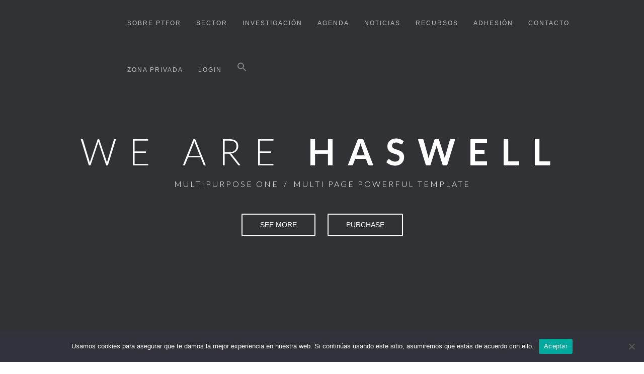

--- FILE ---
content_type: text/html; charset=UTF-8
request_url: https://www.ptfor.es/landing-page/
body_size: 19058
content:
<!DOCTYPE html>
<html lang="es">
<head>
<meta charset="UTF-8" />
<meta name="viewport" content="initial-scale=1, width=device-width" />
<link rel="profile" href="http://gmpg.org/xfn/11" />
<link rel="pingback" href="https://www.ptfor.es/xmlrpc.php" />
<!--[if lt IE 9]>
<script src="https://www.ptfor.es/wp-content/themes/haswell/js/html5.js" type="text/javascript"></script>
<![endif]-->
<title>Landing page &#8211; PTFOR</title>
<meta name='robots' content='max-image-preview:large' />
<link rel='dns-prefetch' href='//fonts.googleapis.com' />
<link rel='preconnect' href='https://fonts.gstatic.com' crossorigin />
<link rel="alternate" type="application/rss+xml" title="PTFOR &raquo; Feed" href="https://www.ptfor.es/feed/" />
<link rel="alternate" type="application/rss+xml" title="PTFOR &raquo; Feed de los comentarios" href="https://www.ptfor.es/comments/feed/" />
<link rel="alternate" type="text/calendar" title="PTFOR &raquo; iCal Feed" href="https://www.ptfor.es/events/?ical=1" />
<meta property="fb:app_id" content="1621007798158687" />		<!-- This site uses the Google Analytics by MonsterInsights plugin v8.27.0 - Using Analytics tracking - https://www.monsterinsights.com/ -->
							<script src="//www.googletagmanager.com/gtag/js?id=G-WT3C709V7E"  data-cfasync="false" data-wpfc-render="false" type="text/javascript" async></script>
			<script data-cfasync="false" data-wpfc-render="false" type="text/javascript">
				var mi_version = '8.27.0';
				var mi_track_user = true;
				var mi_no_track_reason = '';
								var MonsterInsightsDefaultLocations = {"page_location":"https:\/\/www.ptfor.es\/landing-page\/"};
				if ( typeof MonsterInsightsPrivacyGuardFilter === 'function' ) {
					var MonsterInsightsLocations = (typeof MonsterInsightsExcludeQuery === 'object') ? MonsterInsightsPrivacyGuardFilter( MonsterInsightsExcludeQuery ) : MonsterInsightsPrivacyGuardFilter( MonsterInsightsDefaultLocations );
				} else {
					var MonsterInsightsLocations = (typeof MonsterInsightsExcludeQuery === 'object') ? MonsterInsightsExcludeQuery : MonsterInsightsDefaultLocations;
				}

								var disableStrs = [
										'ga-disable-G-WT3C709V7E',
									];

				/* Function to detect opted out users */
				function __gtagTrackerIsOptedOut() {
					for (var index = 0; index < disableStrs.length; index++) {
						if (document.cookie.indexOf(disableStrs[index] + '=true') > -1) {
							return true;
						}
					}

					return false;
				}

				/* Disable tracking if the opt-out cookie exists. */
				if (__gtagTrackerIsOptedOut()) {
					for (var index = 0; index < disableStrs.length; index++) {
						window[disableStrs[index]] = true;
					}
				}

				/* Opt-out function */
				function __gtagTrackerOptout() {
					for (var index = 0; index < disableStrs.length; index++) {
						document.cookie = disableStrs[index] + '=true; expires=Thu, 31 Dec 2099 23:59:59 UTC; path=/';
						window[disableStrs[index]] = true;
					}
				}

				if ('undefined' === typeof gaOptout) {
					function gaOptout() {
						__gtagTrackerOptout();
					}
				}
								window.dataLayer = window.dataLayer || [];

				window.MonsterInsightsDualTracker = {
					helpers: {},
					trackers: {},
				};
				if (mi_track_user) {
					function __gtagDataLayer() {
						dataLayer.push(arguments);
					}

					function __gtagTracker(type, name, parameters) {
						if (!parameters) {
							parameters = {};
						}

						if (parameters.send_to) {
							__gtagDataLayer.apply(null, arguments);
							return;
						}

						if (type === 'event') {
														parameters.send_to = monsterinsights_frontend.v4_id;
							var hookName = name;
							if (typeof parameters['event_category'] !== 'undefined') {
								hookName = parameters['event_category'] + ':' + name;
							}

							if (typeof MonsterInsightsDualTracker.trackers[hookName] !== 'undefined') {
								MonsterInsightsDualTracker.trackers[hookName](parameters);
							} else {
								__gtagDataLayer('event', name, parameters);
							}
							
						} else {
							__gtagDataLayer.apply(null, arguments);
						}
					}

					__gtagTracker('js', new Date());
					__gtagTracker('set', {
						'developer_id.dZGIzZG': true,
											});
					if ( MonsterInsightsLocations.page_location ) {
						__gtagTracker('set', MonsterInsightsLocations);
					}
										__gtagTracker('config', 'G-WT3C709V7E', {"forceSSL":"true","link_attribution":"true"} );
															window.gtag = __gtagTracker;										(function () {
						/* https://developers.google.com/analytics/devguides/collection/analyticsjs/ */
						/* ga and __gaTracker compatibility shim. */
						var noopfn = function () {
							return null;
						};
						var newtracker = function () {
							return new Tracker();
						};
						var Tracker = function () {
							return null;
						};
						var p = Tracker.prototype;
						p.get = noopfn;
						p.set = noopfn;
						p.send = function () {
							var args = Array.prototype.slice.call(arguments);
							args.unshift('send');
							__gaTracker.apply(null, args);
						};
						var __gaTracker = function () {
							var len = arguments.length;
							if (len === 0) {
								return;
							}
							var f = arguments[len - 1];
							if (typeof f !== 'object' || f === null || typeof f.hitCallback !== 'function') {
								if ('send' === arguments[0]) {
									var hitConverted, hitObject = false, action;
									if ('event' === arguments[1]) {
										if ('undefined' !== typeof arguments[3]) {
											hitObject = {
												'eventAction': arguments[3],
												'eventCategory': arguments[2],
												'eventLabel': arguments[4],
												'value': arguments[5] ? arguments[5] : 1,
											}
										}
									}
									if ('pageview' === arguments[1]) {
										if ('undefined' !== typeof arguments[2]) {
											hitObject = {
												'eventAction': 'page_view',
												'page_path': arguments[2],
											}
										}
									}
									if (typeof arguments[2] === 'object') {
										hitObject = arguments[2];
									}
									if (typeof arguments[5] === 'object') {
										Object.assign(hitObject, arguments[5]);
									}
									if ('undefined' !== typeof arguments[1].hitType) {
										hitObject = arguments[1];
										if ('pageview' === hitObject.hitType) {
											hitObject.eventAction = 'page_view';
										}
									}
									if (hitObject) {
										action = 'timing' === arguments[1].hitType ? 'timing_complete' : hitObject.eventAction;
										hitConverted = mapArgs(hitObject);
										__gtagTracker('event', action, hitConverted);
									}
								}
								return;
							}

							function mapArgs(args) {
								var arg, hit = {};
								var gaMap = {
									'eventCategory': 'event_category',
									'eventAction': 'event_action',
									'eventLabel': 'event_label',
									'eventValue': 'event_value',
									'nonInteraction': 'non_interaction',
									'timingCategory': 'event_category',
									'timingVar': 'name',
									'timingValue': 'value',
									'timingLabel': 'event_label',
									'page': 'page_path',
									'location': 'page_location',
									'title': 'page_title',
									'referrer' : 'page_referrer',
								};
								for (arg in args) {
																		if (!(!args.hasOwnProperty(arg) || !gaMap.hasOwnProperty(arg))) {
										hit[gaMap[arg]] = args[arg];
									} else {
										hit[arg] = args[arg];
									}
								}
								return hit;
							}

							try {
								f.hitCallback();
							} catch (ex) {
							}
						};
						__gaTracker.create = newtracker;
						__gaTracker.getByName = newtracker;
						__gaTracker.getAll = function () {
							return [];
						};
						__gaTracker.remove = noopfn;
						__gaTracker.loaded = true;
						window['__gaTracker'] = __gaTracker;
					})();
									} else {
										console.log("");
					(function () {
						function __gtagTracker() {
							return null;
						}

						window['__gtagTracker'] = __gtagTracker;
						window['gtag'] = __gtagTracker;
					})();
									}
			</script>
				<!-- / Google Analytics by MonsterInsights -->
		<script type="text/javascript">
/* <![CDATA[ */
window._wpemojiSettings = {"baseUrl":"https:\/\/s.w.org\/images\/core\/emoji\/15.0.3\/72x72\/","ext":".png","svgUrl":"https:\/\/s.w.org\/images\/core\/emoji\/15.0.3\/svg\/","svgExt":".svg","source":{"concatemoji":"https:\/\/www.ptfor.es\/wp-includes\/js\/wp-emoji-release.min.js?ver=6.5.7"}};
/*! This file is auto-generated */
!function(i,n){var o,s,e;function c(e){try{var t={supportTests:e,timestamp:(new Date).valueOf()};sessionStorage.setItem(o,JSON.stringify(t))}catch(e){}}function p(e,t,n){e.clearRect(0,0,e.canvas.width,e.canvas.height),e.fillText(t,0,0);var t=new Uint32Array(e.getImageData(0,0,e.canvas.width,e.canvas.height).data),r=(e.clearRect(0,0,e.canvas.width,e.canvas.height),e.fillText(n,0,0),new Uint32Array(e.getImageData(0,0,e.canvas.width,e.canvas.height).data));return t.every(function(e,t){return e===r[t]})}function u(e,t,n){switch(t){case"flag":return n(e,"\ud83c\udff3\ufe0f\u200d\u26a7\ufe0f","\ud83c\udff3\ufe0f\u200b\u26a7\ufe0f")?!1:!n(e,"\ud83c\uddfa\ud83c\uddf3","\ud83c\uddfa\u200b\ud83c\uddf3")&&!n(e,"\ud83c\udff4\udb40\udc67\udb40\udc62\udb40\udc65\udb40\udc6e\udb40\udc67\udb40\udc7f","\ud83c\udff4\u200b\udb40\udc67\u200b\udb40\udc62\u200b\udb40\udc65\u200b\udb40\udc6e\u200b\udb40\udc67\u200b\udb40\udc7f");case"emoji":return!n(e,"\ud83d\udc26\u200d\u2b1b","\ud83d\udc26\u200b\u2b1b")}return!1}function f(e,t,n){var r="undefined"!=typeof WorkerGlobalScope&&self instanceof WorkerGlobalScope?new OffscreenCanvas(300,150):i.createElement("canvas"),a=r.getContext("2d",{willReadFrequently:!0}),o=(a.textBaseline="top",a.font="600 32px Arial",{});return e.forEach(function(e){o[e]=t(a,e,n)}),o}function t(e){var t=i.createElement("script");t.src=e,t.defer=!0,i.head.appendChild(t)}"undefined"!=typeof Promise&&(o="wpEmojiSettingsSupports",s=["flag","emoji"],n.supports={everything:!0,everythingExceptFlag:!0},e=new Promise(function(e){i.addEventListener("DOMContentLoaded",e,{once:!0})}),new Promise(function(t){var n=function(){try{var e=JSON.parse(sessionStorage.getItem(o));if("object"==typeof e&&"number"==typeof e.timestamp&&(new Date).valueOf()<e.timestamp+604800&&"object"==typeof e.supportTests)return e.supportTests}catch(e){}return null}();if(!n){if("undefined"!=typeof Worker&&"undefined"!=typeof OffscreenCanvas&&"undefined"!=typeof URL&&URL.createObjectURL&&"undefined"!=typeof Blob)try{var e="postMessage("+f.toString()+"("+[JSON.stringify(s),u.toString(),p.toString()].join(",")+"));",r=new Blob([e],{type:"text/javascript"}),a=new Worker(URL.createObjectURL(r),{name:"wpTestEmojiSupports"});return void(a.onmessage=function(e){c(n=e.data),a.terminate(),t(n)})}catch(e){}c(n=f(s,u,p))}t(n)}).then(function(e){for(var t in e)n.supports[t]=e[t],n.supports.everything=n.supports.everything&&n.supports[t],"flag"!==t&&(n.supports.everythingExceptFlag=n.supports.everythingExceptFlag&&n.supports[t]);n.supports.everythingExceptFlag=n.supports.everythingExceptFlag&&!n.supports.flag,n.DOMReady=!1,n.readyCallback=function(){n.DOMReady=!0}}).then(function(){return e}).then(function(){var e;n.supports.everything||(n.readyCallback(),(e=n.source||{}).concatemoji?t(e.concatemoji):e.wpemoji&&e.twemoji&&(t(e.twemoji),t(e.wpemoji)))}))}((window,document),window._wpemojiSettings);
/* ]]> */
</script>
<style id='wp-emoji-styles-inline-css' type='text/css'>

	img.wp-smiley, img.emoji {
		display: inline !important;
		border: none !important;
		box-shadow: none !important;
		height: 1em !important;
		width: 1em !important;
		margin: 0 0.07em !important;
		vertical-align: -0.1em !important;
		background: none !important;
		padding: 0 !important;
	}
</style>
<link rel='stylesheet' id='wp-block-library-css' href='https://www.ptfor.es/wp-includes/css/dist/block-library/style.min.css?ver=6.5.7'  media='all' />
<style id='pdfemb-pdf-embedder-viewer-style-inline-css' type='text/css'>
.wp-block-pdfemb-pdf-embedder-viewer{max-width:none}

</style>
<style id='classic-theme-styles-inline-css' type='text/css'>
/*! This file is auto-generated */
.wp-block-button__link{color:#fff;background-color:#32373c;border-radius:9999px;box-shadow:none;text-decoration:none;padding:calc(.667em + 2px) calc(1.333em + 2px);font-size:1.125em}.wp-block-file__button{background:#32373c;color:#fff;text-decoration:none}
</style>
<style id='global-styles-inline-css' type='text/css'>
body{--wp--preset--color--black: #000000;--wp--preset--color--cyan-bluish-gray: #abb8c3;--wp--preset--color--white: #ffffff;--wp--preset--color--pale-pink: #f78da7;--wp--preset--color--vivid-red: #cf2e2e;--wp--preset--color--luminous-vivid-orange: #ff6900;--wp--preset--color--luminous-vivid-amber: #fcb900;--wp--preset--color--light-green-cyan: #7bdcb5;--wp--preset--color--vivid-green-cyan: #00d084;--wp--preset--color--pale-cyan-blue: #8ed1fc;--wp--preset--color--vivid-cyan-blue: #0693e3;--wp--preset--color--vivid-purple: #9b51e0;--wp--preset--gradient--vivid-cyan-blue-to-vivid-purple: linear-gradient(135deg,rgba(6,147,227,1) 0%,rgb(155,81,224) 100%);--wp--preset--gradient--light-green-cyan-to-vivid-green-cyan: linear-gradient(135deg,rgb(122,220,180) 0%,rgb(0,208,130) 100%);--wp--preset--gradient--luminous-vivid-amber-to-luminous-vivid-orange: linear-gradient(135deg,rgba(252,185,0,1) 0%,rgba(255,105,0,1) 100%);--wp--preset--gradient--luminous-vivid-orange-to-vivid-red: linear-gradient(135deg,rgba(255,105,0,1) 0%,rgb(207,46,46) 100%);--wp--preset--gradient--very-light-gray-to-cyan-bluish-gray: linear-gradient(135deg,rgb(238,238,238) 0%,rgb(169,184,195) 100%);--wp--preset--gradient--cool-to-warm-spectrum: linear-gradient(135deg,rgb(74,234,220) 0%,rgb(151,120,209) 20%,rgb(207,42,186) 40%,rgb(238,44,130) 60%,rgb(251,105,98) 80%,rgb(254,248,76) 100%);--wp--preset--gradient--blush-light-purple: linear-gradient(135deg,rgb(255,206,236) 0%,rgb(152,150,240) 100%);--wp--preset--gradient--blush-bordeaux: linear-gradient(135deg,rgb(254,205,165) 0%,rgb(254,45,45) 50%,rgb(107,0,62) 100%);--wp--preset--gradient--luminous-dusk: linear-gradient(135deg,rgb(255,203,112) 0%,rgb(199,81,192) 50%,rgb(65,88,208) 100%);--wp--preset--gradient--pale-ocean: linear-gradient(135deg,rgb(255,245,203) 0%,rgb(182,227,212) 50%,rgb(51,167,181) 100%);--wp--preset--gradient--electric-grass: linear-gradient(135deg,rgb(202,248,128) 0%,rgb(113,206,126) 100%);--wp--preset--gradient--midnight: linear-gradient(135deg,rgb(2,3,129) 0%,rgb(40,116,252) 100%);--wp--preset--font-size--small: 13px;--wp--preset--font-size--medium: 20px;--wp--preset--font-size--large: 36px;--wp--preset--font-size--x-large: 42px;--wp--preset--spacing--20: 0.44rem;--wp--preset--spacing--30: 0.67rem;--wp--preset--spacing--40: 1rem;--wp--preset--spacing--50: 1.5rem;--wp--preset--spacing--60: 2.25rem;--wp--preset--spacing--70: 3.38rem;--wp--preset--spacing--80: 5.06rem;--wp--preset--shadow--natural: 6px 6px 9px rgba(0, 0, 0, 0.2);--wp--preset--shadow--deep: 12px 12px 50px rgba(0, 0, 0, 0.4);--wp--preset--shadow--sharp: 6px 6px 0px rgba(0, 0, 0, 0.2);--wp--preset--shadow--outlined: 6px 6px 0px -3px rgba(255, 255, 255, 1), 6px 6px rgba(0, 0, 0, 1);--wp--preset--shadow--crisp: 6px 6px 0px rgba(0, 0, 0, 1);}:where(.is-layout-flex){gap: 0.5em;}:where(.is-layout-grid){gap: 0.5em;}body .is-layout-flex{display: flex;}body .is-layout-flex{flex-wrap: wrap;align-items: center;}body .is-layout-flex > *{margin: 0;}body .is-layout-grid{display: grid;}body .is-layout-grid > *{margin: 0;}:where(.wp-block-columns.is-layout-flex){gap: 2em;}:where(.wp-block-columns.is-layout-grid){gap: 2em;}:where(.wp-block-post-template.is-layout-flex){gap: 1.25em;}:where(.wp-block-post-template.is-layout-grid){gap: 1.25em;}.has-black-color{color: var(--wp--preset--color--black) !important;}.has-cyan-bluish-gray-color{color: var(--wp--preset--color--cyan-bluish-gray) !important;}.has-white-color{color: var(--wp--preset--color--white) !important;}.has-pale-pink-color{color: var(--wp--preset--color--pale-pink) !important;}.has-vivid-red-color{color: var(--wp--preset--color--vivid-red) !important;}.has-luminous-vivid-orange-color{color: var(--wp--preset--color--luminous-vivid-orange) !important;}.has-luminous-vivid-amber-color{color: var(--wp--preset--color--luminous-vivid-amber) !important;}.has-light-green-cyan-color{color: var(--wp--preset--color--light-green-cyan) !important;}.has-vivid-green-cyan-color{color: var(--wp--preset--color--vivid-green-cyan) !important;}.has-pale-cyan-blue-color{color: var(--wp--preset--color--pale-cyan-blue) !important;}.has-vivid-cyan-blue-color{color: var(--wp--preset--color--vivid-cyan-blue) !important;}.has-vivid-purple-color{color: var(--wp--preset--color--vivid-purple) !important;}.has-black-background-color{background-color: var(--wp--preset--color--black) !important;}.has-cyan-bluish-gray-background-color{background-color: var(--wp--preset--color--cyan-bluish-gray) !important;}.has-white-background-color{background-color: var(--wp--preset--color--white) !important;}.has-pale-pink-background-color{background-color: var(--wp--preset--color--pale-pink) !important;}.has-vivid-red-background-color{background-color: var(--wp--preset--color--vivid-red) !important;}.has-luminous-vivid-orange-background-color{background-color: var(--wp--preset--color--luminous-vivid-orange) !important;}.has-luminous-vivid-amber-background-color{background-color: var(--wp--preset--color--luminous-vivid-amber) !important;}.has-light-green-cyan-background-color{background-color: var(--wp--preset--color--light-green-cyan) !important;}.has-vivid-green-cyan-background-color{background-color: var(--wp--preset--color--vivid-green-cyan) !important;}.has-pale-cyan-blue-background-color{background-color: var(--wp--preset--color--pale-cyan-blue) !important;}.has-vivid-cyan-blue-background-color{background-color: var(--wp--preset--color--vivid-cyan-blue) !important;}.has-vivid-purple-background-color{background-color: var(--wp--preset--color--vivid-purple) !important;}.has-black-border-color{border-color: var(--wp--preset--color--black) !important;}.has-cyan-bluish-gray-border-color{border-color: var(--wp--preset--color--cyan-bluish-gray) !important;}.has-white-border-color{border-color: var(--wp--preset--color--white) !important;}.has-pale-pink-border-color{border-color: var(--wp--preset--color--pale-pink) !important;}.has-vivid-red-border-color{border-color: var(--wp--preset--color--vivid-red) !important;}.has-luminous-vivid-orange-border-color{border-color: var(--wp--preset--color--luminous-vivid-orange) !important;}.has-luminous-vivid-amber-border-color{border-color: var(--wp--preset--color--luminous-vivid-amber) !important;}.has-light-green-cyan-border-color{border-color: var(--wp--preset--color--light-green-cyan) !important;}.has-vivid-green-cyan-border-color{border-color: var(--wp--preset--color--vivid-green-cyan) !important;}.has-pale-cyan-blue-border-color{border-color: var(--wp--preset--color--pale-cyan-blue) !important;}.has-vivid-cyan-blue-border-color{border-color: var(--wp--preset--color--vivid-cyan-blue) !important;}.has-vivid-purple-border-color{border-color: var(--wp--preset--color--vivid-purple) !important;}.has-vivid-cyan-blue-to-vivid-purple-gradient-background{background: var(--wp--preset--gradient--vivid-cyan-blue-to-vivid-purple) !important;}.has-light-green-cyan-to-vivid-green-cyan-gradient-background{background: var(--wp--preset--gradient--light-green-cyan-to-vivid-green-cyan) !important;}.has-luminous-vivid-amber-to-luminous-vivid-orange-gradient-background{background: var(--wp--preset--gradient--luminous-vivid-amber-to-luminous-vivid-orange) !important;}.has-luminous-vivid-orange-to-vivid-red-gradient-background{background: var(--wp--preset--gradient--luminous-vivid-orange-to-vivid-red) !important;}.has-very-light-gray-to-cyan-bluish-gray-gradient-background{background: var(--wp--preset--gradient--very-light-gray-to-cyan-bluish-gray) !important;}.has-cool-to-warm-spectrum-gradient-background{background: var(--wp--preset--gradient--cool-to-warm-spectrum) !important;}.has-blush-light-purple-gradient-background{background: var(--wp--preset--gradient--blush-light-purple) !important;}.has-blush-bordeaux-gradient-background{background: var(--wp--preset--gradient--blush-bordeaux) !important;}.has-luminous-dusk-gradient-background{background: var(--wp--preset--gradient--luminous-dusk) !important;}.has-pale-ocean-gradient-background{background: var(--wp--preset--gradient--pale-ocean) !important;}.has-electric-grass-gradient-background{background: var(--wp--preset--gradient--electric-grass) !important;}.has-midnight-gradient-background{background: var(--wp--preset--gradient--midnight) !important;}.has-small-font-size{font-size: var(--wp--preset--font-size--small) !important;}.has-medium-font-size{font-size: var(--wp--preset--font-size--medium) !important;}.has-large-font-size{font-size: var(--wp--preset--font-size--large) !important;}.has-x-large-font-size{font-size: var(--wp--preset--font-size--x-large) !important;}
.wp-block-navigation a:where(:not(.wp-element-button)){color: inherit;}
:where(.wp-block-post-template.is-layout-flex){gap: 1.25em;}:where(.wp-block-post-template.is-layout-grid){gap: 1.25em;}
:where(.wp-block-columns.is-layout-flex){gap: 2em;}:where(.wp-block-columns.is-layout-grid){gap: 2em;}
.wp-block-pullquote{font-size: 1.5em;line-height: 1.6;}
</style>
<link rel='stylesheet' id='cookie-notice-front-css' href='https://www.ptfor.es/wp-content/plugins/cookie-notice/css/front.min.css?ver=2.4.17'  media='all' />
<link rel='stylesheet' id='shared-files-css' href='https://www.ptfor.es/wp-content/plugins/shared-files/dist/css/p.css?ver=1.7.25'  media='all' />
<style id='shared-files-inline-css' type='text/css'>
.shared-files-main-elements * { font-family: "Roboto", sans-serif; }.shared-files-container .shared-files-main-file-list li { margin-bottom: 16px; } .shared-files-main-elements { background: #f7f7f7; padding: 20px 10px; border-radius: 10px; } 
</style>
<link rel='stylesheet' id='shared-files-basiclightbox-css' href='https://www.ptfor.es/wp-content/plugins/shared-files/dist/basiclightbox/basicLightbox.min.css?ver=1.7.25'  media='all' />
<link rel='stylesheet' id='shared-files-google-fonts-css' href='https://fonts.googleapis.com/css?family=Roboto&#038;display=swap&#038;ver=6.5.7'  media='all' />
<link rel='stylesheet' id='cms-plugin-stylesheet-css' href='https://www.ptfor.es/wp-content/plugins/cmssuperheroes/assets/css/cms-style.css?ver=6.5.7'  media='all' />
<link rel='stylesheet' id='contact-form-7-css' href='https://www.ptfor.es/wp-content/plugins/contact-form-7/includes/css/styles.css?ver=5.9.6'  media='all' />
<link rel='stylesheet' id='osom-ml-style-css' href='https://www.ptfor.es/wp-content/plugins/osom-modal-login//assets/css/osom-modal-login.css?ver=1'  media='all' />
<link rel='stylesheet' id='dashicons-css' href='https://www.ptfor.es/wp-includes/css/dashicons.min.css?ver=6.5.7'  media='all' />
<link rel='stylesheet' id='ivory-search-styles-css' href='https://www.ptfor.es/wp-content/plugins/add-search-to-menu/public/css/ivory-search.min.css?ver=5.5.6'  media='all' />
<link rel='stylesheet' id='cmssuperheroes-bootstrap-css' href='https://www.ptfor.es/wp-content/themes/haswell/assets/css/bootstrap.min.css?ver=3.3.2'  media='all' />
<link rel='stylesheet' id='font-awesome-css' href='https://www.ptfor.es/wp-content/themes/haswell/assets/css/font-awesome.min.css?ver=4.7.0'  media='all' />
<link rel='stylesheet' id='cmssuperheroes-style-css' href='https://www.ptfor.es/wp-content/themes/haswell/style.css?ver=6.5.7'  media='all' />
<link rel='stylesheet' id='jquery-ui-css-css' href='https://www.ptfor.es/wp-content/themes/haswell/assets/css/jquery-ui.css?ver=4.3.0'  media='all' />
<link rel='stylesheet' id='cmssuperheroes-owl-css' href='https://www.ptfor.es/wp-content/themes/haswell/assets/css/owl.carousel.min.css?ver=2.0.0'  media='all' />
<link rel='stylesheet' id='cmssuperheroes-icon-font-css' href='https://www.ptfor.es/wp-content/themes/haswell/assets/css/icons-fonts.css?ver=1.0.0'  media='all' />
<link rel='stylesheet' id='cmssuperheroes-animate-css' href='https://www.ptfor.es/wp-content/themes/haswell/assets/css/animate.min.css?ver=1.0.0'  media='all' />
<link rel='stylesheet' id='cmssuperheroes-static-css' href='https://www.ptfor.es/wp-content/themes/haswell/assets/css/static.css?ver=1.0.0'  media='all' />
<link rel='stylesheet' id='newsletter-css' href='https://www.ptfor.es/wp-content/plugins/newsletter/style.css?ver=8.4.2'  media='all' />
<link rel='stylesheet' id='js_composer_front-css' href='https://www.ptfor.es/wp-content/plugins/js_composer/assets/css/js_composer.min.css?ver=6.9.0'  media='all' />
<link rel="preload" as="style" href="https://fonts.googleapis.com/css?family=Lato:100,300,400,700,900,100italic,300italic,400italic,700italic,900italic%7CNoto%20Sans%20Osage:400%7COpen%20Sans:400&#038;display=swap&#038;ver=1753855194" /><link rel="stylesheet" href="https://fonts.googleapis.com/css?family=Lato:100,300,400,700,900,100italic,300italic,400italic,700italic,900italic%7CNoto%20Sans%20Osage:400%7COpen%20Sans:400&#038;display=swap&#038;ver=1753855194" media="print" onload="this.media='all'"><noscript><link rel="stylesheet" href="https://fonts.googleapis.com/css?family=Lato:100,300,400,700,900,100italic,300italic,400italic,700italic,900italic%7CNoto%20Sans%20Osage:400%7COpen%20Sans:400&#038;display=swap&#038;ver=1753855194" /></noscript><script  src="https://www.ptfor.es/wp-content/plugins/google-analytics-for-wordpress/assets/js/frontend-gtag.min.js?ver=8.27.0" id="monsterinsights-frontend-script-js"></script>
<script data-cfasync="false" data-wpfc-render="false" type="text/javascript" id='monsterinsights-frontend-script-js-extra'>/* <![CDATA[ */
var monsterinsights_frontend = {"js_events_tracking":"true","download_extensions":"doc,pdf,ppt,zip,xls,docx,pptx,xlsx","inbound_paths":"[{\"path\":\"\\\/go\\\/\",\"label\":\"affiliate\"},{\"path\":\"\\\/recommend\\\/\",\"label\":\"affiliate\"}]","home_url":"https:\/\/www.ptfor.es","hash_tracking":"false","v4_id":"G-WT3C709V7E"};/* ]]> */
</script>
<script  id="cookie-notice-front-js-before">
/* <![CDATA[ */
var cnArgs = {"ajaxUrl":"https:\/\/www.ptfor.es\/wp-admin\/admin-ajax.php","nonce":"29e0163c5b","hideEffect":"fade","position":"bottom","onScroll":false,"onScrollOffset":100,"onClick":false,"cookieName":"cookie_notice_accepted","cookieTime":2592000,"cookieTimeRejected":2592000,"globalCookie":false,"redirection":false,"cache":false,"revokeCookies":false,"revokeCookiesOpt":"automatic"};
/* ]]> */
</script>
<script  src="https://www.ptfor.es/wp-content/plugins/cookie-notice/js/front.min.js?ver=2.4.17" id="cookie-notice-front-js"></script>
<script  src="https://www.ptfor.es/wp-includes/js/jquery/jquery.min.js?ver=3.7.1" id="jquery-core-js"></script>
<script  src="https://www.ptfor.es/wp-includes/js/jquery/jquery-migrate.min.js?ver=3.4.1" id="jquery-migrate-js"></script>
<script  src="https://www.ptfor.es/wp-content/plugins/shared-files/dist/js/p.js?ver=1.7.25" id="shared-files-js"></script>
<script  id="shared-files-js-after">
/* <![CDATA[ */
jQuery(document).ready(function($) {
      if (typeof ajaxurl === 'undefined') {
        ajaxurl = 'https://www.ptfor.es/wp-admin/admin-ajax.php'; // get ajaxurl
      }
      });
/* ]]> */
</script>
<script  src="https://www.ptfor.es/wp-content/plugins/shared-files/dist/basiclightbox/basicLightbox.min.js?ver=1.7.25" id="shared-files-basiclightbox-js"></script>
<script  src="https://www.ptfor.es/wp-content/themes/haswell/assets/js/plugins.min.js?ver=6.5.7" id="cmssuperheroes-plugins-min-js"></script>
<link rel="https://api.w.org/" href="https://www.ptfor.es/wp-json/" /><link rel="alternate" type="application/json" href="https://www.ptfor.es/wp-json/wp/v2/pages/2494" /><link rel="EditURI" type="application/rsd+xml" title="RSD" href="https://www.ptfor.es/xmlrpc.php?rsd" />
<meta name="generator" content="WordPress 6.5.7" />
<link rel="canonical" href="https://www.ptfor.es/landing-page/" />
<link rel='shortlink' href='https://www.ptfor.es/?p=2494' />
<link rel="alternate" type="application/json+oembed" href="https://www.ptfor.es/wp-json/oembed/1.0/embed?url=https%3A%2F%2Fwww.ptfor.es%2Flanding-page%2F" />
<link rel="alternate" type="text/xml+oembed" href="https://www.ptfor.es/wp-json/oembed/1.0/embed?url=https%3A%2F%2Fwww.ptfor.es%2Flanding-page%2F&#038;format=xml" />
<meta name="generator" content="Redux 4.4.17" /><meta name="tec-api-version" content="v1"><meta name="tec-api-origin" content="https://www.ptfor.es"><link rel="alternate" href="https://www.ptfor.es/wp-json/tribe/events/v1/" /><style type="text/css" data-type="cms_shortcodes-custom-css">body #cshero-header {background-color: rgba(255, 255, 255,0)}body .main-navigation .menu-main-menu > li > a {color: rgba(255, 255, 255, 0.7)}body .main-navigation .menu-main-menu > li:hover > a,  
							body .main-navigation .menu-main-menu > li.current-menu-item > a,
							body .main-navigation .menu-main-menu > li.current-menu-ancestor > a,
							body .main-navigation .menu-main-menu li > a.onepage.current,
							body .cshero-header-cart-search .icon_cart_wrap, #cshero-menu-mobile .hamb-mob-icon
							 {color: #fff}body .menu-main-menu > li.current-menu-item > a span::before, 
							body .menu-main-menu > li.current-menu-ancestor > a span::before,
							body .cd-search-trigger::before {border-color: #fff}body .cd-search-trigger::after {background-color: #fff}body #cshero-header.header-fixed {background-color: #303236}body .header-fixed .main-navigation .menu-main-menu > li > a {color: rgba(255, 255, 255, 0.7)}body .header-fixed .main-navigation .menu-main-menu > li:hover > a,
							body .header-fixed .main-navigation .menu-main-menu > li a.onepage.current,
							body .header-fixed .main-navigation .menu-main-menu > li.current-menu-item > a {color: rgba(255, 255, 255, 1)}@media only screen and (max-width : 1024px) {body .site-header #cshero-header {background-color: #fff}
                body .site-header .main-navigation .menu-main-menu > li > a {color: #4b4e53;}
                body .site-header .main-navigation .menu-main-menu > li:hover > a,  
                body .site-header .main-navigation .menu-main-menu > li.current-menu-item > a,
                body .site-header .main-navigation .menu-main-menu > li.current-menu-ancestor > a,
                body .site-header .cshero-header-cart-search .icon_cart_wrap, #cshero-menu-mobile .hamb-mob-icon {color: #4b4e53;}
                body .site-header .menu-main-menu > li.current-menu-item > a span::before, 
                body .site-header .menu-main-menu > li.current-menu-ancestor > a span::before,
                body .site-header .cd-search-trigger::before {border-color: #4b4e53;}
                body .site-header .cd-search-trigger::after {background: #4b4e53;}
            #cshero-header-logo a img.logo-follow-option {display: none}#cshero-header-logo a img.logo-fixed {display: inline-block !important }}body #page-title {display: none}.tnp-widget input[type=text] {
   width: 100%;
    border-top: none;
    border-left: none;
    border-right: none;
    border-bottom: 1px solid #4b4e53;
    font-size: 21px;
    line-height: 25px;
    height: 42px;
    padding-left: 0;
    background: transparent;
    margin-bottom: 30px;
    font-style: italic;
}

.p-140-cont {
    padding-top: 60px;
    padding-bottom: 100px;
}</style><script type="text/javascript"> var ajaxurl = "https://www.ptfor.es/wp-admin/admin-ajax.php"; </script><link rel="shortcut icon" type="image/png" href="http://www.ptfor.es/wp-content/uploads/sites/2/2024/04/favicon.png" /><meta name="generator" content="Powered by WPBakery Page Builder - drag and drop page builder for WordPress."/>
<meta name="generator" content="Powered by Slider Revolution 6.6.2 - responsive, Mobile-Friendly Slider Plugin for WordPress with comfortable drag and drop interface." />
<link rel="icon" href="https://www.ptfor.es/wp-content/uploads/sites/2/2024/05/cropped-icono-ptfor-32x32.png" sizes="32x32" />
<link rel="icon" href="https://www.ptfor.es/wp-content/uploads/sites/2/2024/05/cropped-icono-ptfor-192x192.png" sizes="192x192" />
<link rel="apple-touch-icon" href="https://www.ptfor.es/wp-content/uploads/sites/2/2024/05/cropped-icono-ptfor-180x180.png" />
<meta name="msapplication-TileImage" content="https://www.ptfor.es/wp-content/uploads/sites/2/2024/05/cropped-icono-ptfor-270x270.png" />
<script>function setREVStartSize(e){
			//window.requestAnimationFrame(function() {
				window.RSIW = window.RSIW===undefined ? window.innerWidth : window.RSIW;
				window.RSIH = window.RSIH===undefined ? window.innerHeight : window.RSIH;
				try {
					var pw = document.getElementById(e.c).parentNode.offsetWidth,
						newh;
					pw = pw===0 || isNaN(pw) || (e.l=="fullwidth" || e.layout=="fullwidth") ? window.RSIW : pw;
					e.tabw = e.tabw===undefined ? 0 : parseInt(e.tabw);
					e.thumbw = e.thumbw===undefined ? 0 : parseInt(e.thumbw);
					e.tabh = e.tabh===undefined ? 0 : parseInt(e.tabh);
					e.thumbh = e.thumbh===undefined ? 0 : parseInt(e.thumbh);
					e.tabhide = e.tabhide===undefined ? 0 : parseInt(e.tabhide);
					e.thumbhide = e.thumbhide===undefined ? 0 : parseInt(e.thumbhide);
					e.mh = e.mh===undefined || e.mh=="" || e.mh==="auto" ? 0 : parseInt(e.mh,0);
					if(e.layout==="fullscreen" || e.l==="fullscreen")
						newh = Math.max(e.mh,window.RSIH);
					else{
						e.gw = Array.isArray(e.gw) ? e.gw : [e.gw];
						for (var i in e.rl) if (e.gw[i]===undefined || e.gw[i]===0) e.gw[i] = e.gw[i-1];
						e.gh = e.el===undefined || e.el==="" || (Array.isArray(e.el) && e.el.length==0)? e.gh : e.el;
						e.gh = Array.isArray(e.gh) ? e.gh : [e.gh];
						for (var i in e.rl) if (e.gh[i]===undefined || e.gh[i]===0) e.gh[i] = e.gh[i-1];
											
						var nl = new Array(e.rl.length),
							ix = 0,
							sl;
						e.tabw = e.tabhide>=pw ? 0 : e.tabw;
						e.thumbw = e.thumbhide>=pw ? 0 : e.thumbw;
						e.tabh = e.tabhide>=pw ? 0 : e.tabh;
						e.thumbh = e.thumbhide>=pw ? 0 : e.thumbh;
						for (var i in e.rl) nl[i] = e.rl[i]<window.RSIW ? 0 : e.rl[i];
						sl = nl[0];
						for (var i in nl) if (sl>nl[i] && nl[i]>0) { sl = nl[i]; ix=i;}
						var m = pw>(e.gw[ix]+e.tabw+e.thumbw) ? 1 : (pw-(e.tabw+e.thumbw)) / (e.gw[ix]);
						newh =  (e.gh[ix] * m) + (e.tabh + e.thumbh);
					}
					var el = document.getElementById(e.c);
					if (el!==null && el) el.style.height = newh+"px";
					el = document.getElementById(e.c+"_wrapper");
					if (el!==null && el) {
						el.style.height = newh+"px";
						el.style.display = "block";
					}
				} catch(e){
					console.log("Failure at Presize of Slider:" + e)
				}
			//});
		  };</script>
<style id="smof_data-dynamic-css" title="dynamic-css" class="redux-options-output">#cshero-header-logo a img{height:72px;}#cshero-header.header-fixed #cshero-header-logo a img{height:60px;}#cshero-header-navigation .main-navigation .menu-main-menu > li > a,
                          #cshero-header-navigation .main-navigation .menu-main-menu > ul > li > a,
                          .cshero-header-cart-search .header a{padding-top:0px;padding-right:15px;padding-bottom:0px;padding-left:15px;}#cshero-header-navigation .main-navigation .menu-main-menu > li > a,
                          #cshero-header-navigation .main-navigation .menu-main-menu > ul > li > a,
                          .cshero-header-cart-search .header a{font-size:12px;}#cshero-header-navigation .main-navigation .menu-main-menu > li ul a,
                      #cshero-header-navigation .main-navigation .menu-main-menu > ul > li ul a{font-size:12px;}.cshero-main-header{background-color:#fff;}#cshero-header.header-fixed{background-color:#fff;}.header-fixed .menu-main-menu > li > a.onepage.current span:before, .header-fixed .menu-main-menu > li > a.onepage:hover span:before, .header-fixed .menu-main-menu > li.current-menu-item > a span:before, .header-fixed .menu-main-menu > li.current-menu-ancestor >a span:before{border-color:rgba(75,78,83,0.5);}.page-title{border-top:0px none ;border-bottom:0px none ;}.page-title{margin-top:0px;margin-right:0px;margin-bottom:0px;margin-left:0px;}.page-title{padding-top:58px;padding-right:0px;padding-bottom:66px;padding-left:0px;}#page-title-text h1{font-family:Lato;line-height:25px;font-weight:normal;font-style:normal;color:#4b4e53;font-size:24px;}#breadcrumb-text,#breadcrumb-text ul li a{font-family:"Noto Sans Osage";line-height:24px;font-weight:400;font-style:normal;color:#7e8082;font-size:12px;}footer .cms-bottom-wrap{background-color:#eee;}footer .cms-bottom-wrap{padding-top:80px;padding-right:0px;padding-bottom:45px;padding-left:0px;}a{color:#4b4e53;}a:hover{color:#97999c;}body{line-height:25px;color:#7e8082;font-size:14px;}h1{font-family:Lato;line-height:45px;font-weight:normal;font-style:normal;color:#4b4e53;font-size:32px;}h2{font-family:Lato;line-height:32px;font-weight:normal;font-style:normal;color:#4b4e53;font-size:28px;}h3{font-family:Lato;line-height:33px;font-weight:normal;font-style:normal;color:#4b4e53;font-size:24px;}h4{font-family:Lato;line-height:25px;font-weight:normal;font-style:normal;color:#4b4e53;font-size:18px;}h5{font-family:Lato;line-height:25px;font-weight:normal;font-style:normal;color:#4b4e53;font-size:14px;}h6{font-family:Lato;line-height:18px;font-weight:normal;font-style:normal;color:#4b4e53;font-size:12px;}</style><style type="text/css" data-type="vc_shortcodes-custom-css">.vc_custom_1616038782759{padding-top: 250px !important;padding-bottom: 250px !important;background: #303236 url(https://ptfor.aidimmeblogs4.aidimme.es/wp-content/uploads/2015/08/car-big.jpg?id=1920) !important;}.vc_custom_1616038890821{margin-top: 110px !important;}.vc_custom_1441445000024{padding-top: 50px !important;background-color: #eeeeee !important;}.vc_custom_1441446391129{padding-top: 80px !important;background-color: #ffffff !important;}.vc_custom_1440757432809{margin-top: 15px !important;margin-bottom: 20px !important;}.vc_custom_1441382522199{margin-top: 0px !important;margin-bottom: 50px !important;}.vc_custom_1441383047008{margin-bottom: 80px !important;}.vc_custom_1441445140391{margin-bottom: 80px !important;}</style><noscript><style> .wpb_animate_when_almost_visible { opacity: 1; }</style></noscript><style type="text/css" media="screen">.is-menu path.search-icon-path { fill: #848484;}body .popup-search-close:after, body .search-close:after { border-color: #848484;}body .popup-search-close:before, body .search-close:before { border-color: #848484;}</style><style id="wpforms-css-vars-root">
				:root {
					--wpforms-field-border-radius: 3px;
--wpforms-field-border-style: solid;
--wpforms-field-border-size: 1px;
--wpforms-field-background-color: #ffffff;
--wpforms-field-border-color: rgba( 0, 0, 0, 0.25 );
--wpforms-field-border-color-spare: rgba( 0, 0, 0, 0.25 );
--wpforms-field-text-color: rgba( 0, 0, 0, 0.7 );
--wpforms-field-menu-color: #ffffff;
--wpforms-label-color: rgba( 0, 0, 0, 0.85 );
--wpforms-label-sublabel-color: rgba( 0, 0, 0, 0.55 );
--wpforms-label-error-color: #d63637;
--wpforms-button-border-radius: 3px;
--wpforms-button-border-style: none;
--wpforms-button-border-size: 1px;
--wpforms-button-background-color: #066aab;
--wpforms-button-border-color: #066aab;
--wpforms-button-text-color: #ffffff;
--wpforms-page-break-color: #066aab;
--wpforms-background-image: none;
--wpforms-background-position: center center;
--wpforms-background-repeat: no-repeat;
--wpforms-background-size: cover;
--wpforms-background-width: 100px;
--wpforms-background-height: 100px;
--wpforms-background-color: rgba( 0, 0, 0, 0 );
--wpforms-background-url: none;
--wpforms-container-padding: 0px;
--wpforms-container-border-style: none;
--wpforms-container-border-width: 1px;
--wpforms-container-border-color: #000000;
--wpforms-container-border-radius: 3px;
--wpforms-field-size-input-height: 43px;
--wpforms-field-size-input-spacing: 15px;
--wpforms-field-size-font-size: 16px;
--wpforms-field-size-line-height: 19px;
--wpforms-field-size-padding-h: 14px;
--wpforms-field-size-checkbox-size: 16px;
--wpforms-field-size-sublabel-spacing: 5px;
--wpforms-field-size-icon-size: 1;
--wpforms-label-size-font-size: 16px;
--wpforms-label-size-line-height: 19px;
--wpforms-label-size-sublabel-font-size: 14px;
--wpforms-label-size-sublabel-line-height: 17px;
--wpforms-button-size-font-size: 17px;
--wpforms-button-size-height: 41px;
--wpforms-button-size-padding-h: 15px;
--wpforms-button-size-margin-top: 10px;
--wpforms-container-shadow-size-box-shadow: none;

				}
			</style></head>
<body class="page-template-default page page-id-2494 cookies-not-set tribe-no-js haswell cms-header-sticky sticky-from-page un-sticky-tablets un-sticky-mobile wpb-js-composer js-comp-ver-6.9.0 vc_responsive">
	
<!-- Loaded Page -->
<!-- <div id="loader-overflow">
	<div id="loader3">Please enable JS</div>
</div> -->

<div id="page" class="cs-wide">
	<header id="masthead" class="site-header" >
    <div id="cshero-header" 
        class="cshero-main-header 
             
             
            header-fixed-page                    ">
                    
        <div class="container-m-30">
            <div class="row">
                <div id="cshero-header-logo" class="col-xs-12 col-sm-2 col-md-2 col-lg-2">
                                        <a href="https://www.ptfor.es/">
                        <img class="logo-follow-option" src="" >
                        <img class="logo-fixed hidden" src="http://www.ptfor.es/wp-content/uploads/sites/2/2025/07/logo-ptfor.png" >
                    </a>
                </div>
                <button id="cshero-menu-mobile" data-target="#site-navigation" data-toggle="collapse" class="navbar-toggle btn-navbar collapsed" type="button">
                    <span class="icon_menu hamb-mob-icon" aria-hidden="true"></span>
                </button>
                                <div id="cshero-header-navigation" class="col-xs-12 col-sm-10 col-md-10 col-lg-10 has-search-cart">
                                        <nav id="site-navigation" class="main-navigation collapse">
                        <div class="menu-menu-1-container"><ul id="menu-main-menu" class="nav-menu menu-main-menu"><li id="menu-item-1821" class="menu-item menu-item-type-custom menu-item-object-custom menu-item-has-children no_group menu-item-1821" data-depth="0"><a href="#" class=""><span class="menu-title">sobre PTFOR</span></a>
<ul class='standar-dropdown standard autodrop_submenu sub-menu' style="width:200px;">
	<li id="menu-item-4601" class="menu-item menu-item-type-post_type menu-item-object-page no_group menu-item-4601" data-depth="1"><a href="https://www.ptfor.es/objetivos/" class=""><span class="menu-title">Objetivos</span></a></li>
	<li id="menu-item-3548" class="menu-item menu-item-type-post_type menu-item-object-page no_group menu-item-3548" data-depth="1"><a href="https://www.ptfor.es/actividades/" class=""><span class="menu-title">ACTIVIDADES</span></a></li>
	<li id="menu-item-3547" class="menu-item menu-item-type-post_type menu-item-object-page no_group menu-item-3547" data-depth="1"><a href="https://www.ptfor.es/gobernanza/" class=""><span class="menu-title">Gobernanza</span></a></li>
	<li id="menu-item-3549" class="menu-item menu-item-type-post_type menu-item-object-page no_group menu-item-3549" data-depth="1"><a href="https://www.ptfor.es/miembros/" class=""><span class="menu-title">Miembros</span></a></li>
</ul>
</li>
<li id="menu-item-1822" class="menu-item menu-item-type-custom menu-item-object-custom menu-item-has-children no_group menu-item-1822" data-depth="0"><a href="#" class=""><span class="menu-title">SECTOR</span></a>
<ul class='standar-dropdown standard autodrop_submenu sub-menu' style="width:200px;">
	<li id="menu-item-4936" class="menu-item menu-item-type-post_type menu-item-object-page no_group menu-item-4936" data-depth="1"><a href="https://www.ptfor.es/encifras/" class=""><span class="menu-title">En cifras</span></a></li>
	<li id="menu-item-5207" class="menu-item menu-item-type-post_type menu-item-object-page no_group menu-item-5207" data-depth="1"><a href="https://www.ptfor.es/forestal-2/" class=""><span class="menu-title">Forestal</span></a></li>
	<li id="menu-item-5220" class="menu-item menu-item-type-post_type menu-item-object-page no_group menu-item-5220" data-depth="1"><a href="https://www.ptfor.es/papel-celulosa/" class=""><span class="menu-title">Papel y celulosa</span></a></li>
	<li id="menu-item-5213" class="menu-item menu-item-type-post_type menu-item-object-page no_group menu-item-5213" data-depth="1"><a href="https://www.ptfor.es/madera-derivados/" class=""><span class="menu-title">Madera y productos derivados</span></a></li>
</ul>
</li>
<li id="menu-item-1823" class="menu-item menu-item-type-custom menu-item-object-custom menu-item-has-children no_group menu-item-1823" data-depth="0"><a href="#" class=""><span class="menu-title">INVESTIGACIÓN</span></a>
<ul class='standar-dropdown standard autodrop_submenu sub-menu' style="width:200px;">
	<li id="menu-item-4711" class="menu-item menu-item-type-post_type menu-item-object-page no_group menu-item-4711" data-depth="1"><a href="https://www.ptfor.es/carta-del-presidente/" class=""><span class="menu-title">Carta del presidente</span></a></li>
	<li id="menu-item-4716" class="menu-item menu-item-type-custom menu-item-object-custom no_group menu-item-4716" data-depth="1"><a target="_blank" href="/wp-content/uploads/sites/2/2024/12/AGENDA_ESTR_PTFOR_Ampliada.pdf" class=""><span class="menu-title">Agenda estratégica</span></a></li>
	<li id="menu-item-4712" class="menu-item menu-item-type-custom menu-item-object-custom no_group menu-item-4712" data-depth="1"><a target="_blank" href="/wp-content/uploads/sites/2/2024/12/AGENDA_ESTR_PTFOR_Resumida.pdf" class=""><span class="menu-title">Versión resumida</span></a></li>
</ul>
</li>
<li id="menu-item-1825" class="menu-item menu-item-type-custom menu-item-object-custom no_group menu-item-1825" data-depth="0"><a href="/events/mes/" class=""><span class="menu-title">AGENDA</span></a></li>
<li id="menu-item-4809" class="menu-item menu-item-type-custom menu-item-object-custom menu-item-has-children no_group menu-item-4809" data-depth="0"><a href="#" class=""><span class="menu-title">NOTICIAS</span></a>
<ul class='standar-dropdown standard autodrop_submenu sub-menu' style="width:200px;">
	<li id="menu-item-4577" class="menu-item menu-item-type-post_type menu-item-object-page no_group menu-item-4577" data-depth="1"><a href="https://www.ptfor.es/blog/" class=""><span class="menu-title">BLOG</span></a></li>
	<li id="menu-item-3597" class="menu-item menu-item-type-post_type menu-item-object-page no_group menu-item-3597" data-depth="1"><a href="https://www.ptfor.es/newsletter/" class=""><span class="menu-title">BOLETÍN</span></a></li>
</ul>
</li>
<li id="menu-item-1826" class="menu-item menu-item-type-custom menu-item-object-custom menu-item-has-children no_group menu-item-1826" data-depth="0"><a href="#" class=""><span class="menu-title">RECURSOS</span></a>
<ul class='standar-dropdown standard autodrop_submenu sub-menu' style="width:200px;">
	<li id="menu-item-5128" class="menu-item menu-item-type-post_type menu-item-object-page menu-item-5128" data-depth="1"><a href="https://www.ptfor.es/documentos/" class=""><span class="menu-title">Documentos</span></a></li>
	<li id="menu-item-3561" class="menu-item menu-item-type-post_type menu-item-object-page menu-item-has-children menu-item-3561" data-depth="1"><a href="https://www.ptfor.es/directorio/" class=""><span class="menu-title">Directorio</span></a>
	<ul class='   sub-menu' style="">
		<li id="menu-item-51562" class="menu-item menu-item-type-custom menu-item-object-custom menu-item-51562" data-depth="2"><a target="_blank" href="https://www.giec.es/" class=""><span class="menu-title">Giec</span></a></li>
		<li id="menu-item-51561" class="menu-item menu-item-type-custom menu-item-object-custom menu-item-51561" data-depth="2"><a target="_blank" href="https://transfiere.fycma.com/" class=""><span class="menu-title">Transfiere</span></a></li>
	</ul>
</li>
	<li id="menu-item-3554" class="menu-item menu-item-type-post_type menu-item-object-page menu-item-3554" data-depth="1"><a href="https://www.ptfor.es/otras-plataformas/" class=""><span class="menu-title">OTRAS PLATAFORMAS</span></a></li>
	<li id="menu-item-3553" class="menu-item menu-item-type-post_type menu-item-object-page menu-item-3553" data-depth="1"><a href="https://www.ptfor.es/otros-links/" class=""><span class="menu-title">OTROS LINKS</span></a></li>
	<li id="menu-item-4802" class="menu-item menu-item-type-post_type menu-item-object-page menu-item-4802" data-depth="1"><a href="https://www.ptfor.es/mapa-formativo/" class=""><span class="menu-title">Mapa formativo</span></a></li>
	<li id="menu-item-51536" class="menu-item menu-item-type-post_type menu-item-object-page menu-item-51536" data-depth="1"><a href="https://www.ptfor.es/alertas/" class=""><span class="menu-title">Alertas</span></a></li>
</ul>
</li>
<li id="menu-item-3555" class="menu-item menu-item-type-post_type menu-item-object-page menu-item-3555" data-depth="0"><a href="https://www.ptfor.es/adhesion/" class=""><span class="menu-title">ADHESIÓN</span></a></li>
<li id="menu-item-4694" class="menu-item menu-item-type-post_type menu-item-object-page menu-item-4694" data-depth="0"><a href="https://www.ptfor.es/contacto/" class=""><span class="menu-title">Contacto</span></a></li>
<li id="menu-item-5562" class="menu-item menu-item-type-post_type menu-item-object-page menu-item-5562" data-depth="0"><a href="https://www.ptfor.es/zona-privada/" class=""><span class="menu-title">ZONA PRIVADA</span></a></li>
<li class="menu-item osmlogin"><a href="https://www.ptfor.es/landing-page/#login" title="Login">Login</a></li><li class=" astm-search-menu is-menu sliding menu-item"><a href="#" aria-label="Enlace del icono de búsqueda"><svg width="20" height="20" class="search-icon" role="img" viewBox="2 9 20 5" focusable="false" aria-label="Buscar">
						<path class="search-icon-path" d="M15.5 14h-.79l-.28-.27C15.41 12.59 16 11.11 16 9.5 16 5.91 13.09 3 9.5 3S3 5.91 3 9.5 5.91 16 9.5 16c1.61 0 3.09-.59 4.23-1.57l.27.28v.79l5 4.99L20.49 19l-4.99-5zm-6 0C7.01 14 5 11.99 5 9.5S7.01 5 9.5 5 14 7.01 14 9.5 11.99 14 9.5 14z"></path></svg></a><form  class="is-search-form is-form-style is-form-style-3 is-form-id-0 " action="https://www.ptfor.es/" method="get" role="search" ><label for="is-search-input-0"><span class="is-screen-reader-text">Buscar:</span><input  type="search" id="is-search-input-0" name="s" value="" class="is-search-input" placeholder="Buscar aquí..." autocomplete=off /></label><button type="submit" class="is-search-submit"><span class="is-screen-reader-text">Botón de búsqueda</span><span class="is-search-icon"><svg focusable="false" aria-label="Buscar" xmlns="http://www.w3.org/2000/svg" viewBox="0 0 24 24" width="24px"><path d="M15.5 14h-.79l-.28-.27C15.41 12.59 16 11.11 16 9.5 16 5.91 13.09 3 9.5 3S3 5.91 3 9.5 5.91 16 9.5 16c1.61 0 3.09-.59 4.23-1.57l.27.28v.79l5 4.99L20.49 19l-4.99-5zm-6 0C7.01 14 5 11.99 5 9.5S7.01 5 9.5 5 14 7.01 14 9.5 11.99 14 9.5 14z"></path></svg></span></button></form><div class="search-close"></div></li></ul></div>                    </nav>
                </div>
            </div>
        </div>
    </div>
</header>
<!-- #site-navigation -->
		            <div id="page-title" class="page-title  page-title-hidden hidden " >
            <div class="container">
            <div class="row">
                                        <div id="page-title-text" class="col-xs-12 col-sm-6 col-md-6 col-lg-6"><h1>Landing page</h1></div>
                        <div id="breadcrumb-text" class="col-xs-12 col-sm-6 col-md-6 col-lg-6"><ul class="breadcrumbs"><li><a href="https://www.ptfor.es/">PTFOR</a></li><li>Landing page</li></ul></div>
                                        </div>
            </div>
        </div><!-- #page-title -->
        	<div id="main" class=""><div id="page-default" class="no-container">
	<div id="primary" class="row">
		<div id="content" role="main">
							<div id="post-2494" class="post-2494 page type-page status-publish hentry">
	<div class="entry-content">
		<div class="vc_row wpb_row vc_row-fluid cshero_69705a174808d text-center vc_custom_1616038782759 wpb_animate_when_almost_visible wpb_cms_animate cms_parallax" 
     style=" background-repeat: inherit; background-position: 50% 0; background-attachment:fixed;-webkit-background-size: cover;-moz-background-size: cover;-o-background-size: cover;background-size: cover; "     
     data-speed = 0.4>
        
    <div class="container"><div class="row">        <div class="wpb_column vc_custom_column_container vc_col-sm-12 cms_animate"><div class="wpb_wrapper"><div class="vc_custom_heading light-72-wide vc_custom_1440757432809 cms-custom-heading heading-inline-textbold cms-h2  dis-block  " ><h2 style="font-size: 72px;color: #ffffff;line-height: 1;text-align: center;font-family:Lato;font-weight:300;font-style:normal;letter-spacing:25px" class="cms-heading-inner " >WE ARE <span class="bold">HASWELL</span></h2></div><div class="vc_custom_heading norm-16-wide hide-0-736 vc_custom_1441382522199  dis-block  " ><p style="font-size: 16px;color: #ffffff;text-align: center;font-family:Lato;font-weight:300;font-style:normal" class="cms-heading-inner " >MULTIPURPOSE ONE<span class="slash-divider-10">/</span>MULTI PAGE POWERFUL TEMPLATE<span class="slash-divider-10">/</span></p></div>	<div class="cms-button-wrap vc_btn3-container vc_btn3-inline"><a class="vc_general cms-button md cms-border  btn-icon-animate white" href="#all-page" title="" target="_self">See more</a></div>	<div class="cms-button-wrap vc_btn3-container  ml-20 vc_btn3-inline"><a class="vc_general cms-button md cms-border  btn-icon-animate white" href="https://themeforest.net/checkout/from_item/12785566?license=regular&#038;support=bundle_6month" title="" target="_blank">Purchase</a></div></div></div>    </div></div>        
    </div>
<div id="all-page" class="vc_row wpb_row vc_row-fluid cshero_69705a1748e65 vc_custom_1616038890821 wpb_animate_when_almost_visible wpb_cms_animate" 
     style="  "     
    >
        
    <div class="container"><div class="row">        <div class="wpb_column vc_custom_column_container vc_col-sm-12 cms_animate"><div class="wpb_wrapper"><div class="vc_custom_heading vc_custom_1441383047008  dis-block  " ><h2 style="text-align: center;font-family:Lato;font-weight:400;font-style:normal" class="cms-heading-inner " >MULTI PAGE DEMO<span class="slash-divider-10">/</span></h2></div><div class="vc_row wpb_row vc_inner vc_row-fluid cms-over-hidden"><div class="wpb_column vc_custom_column_container vc_col-sm-4" ><div class="wpb_wrapper ">
<div class="cms-lading-wrap cms_animate fadeIn wow pb-70" data-wow-delay="0ms">
	<div class="landing-thumb-wrap">
		<a href="https://demo.exptheme.com/haswell/?page_id=2828" title="Photography" target="_self">
			<img decoding="async" src="https://www.ptfor.es/wp-content/uploads/sites/2/2015/09/photo-1.jpg" alt="PHOTOGRAPHY">
		</a>
	</div>
	<div class="landing-text text-center">
		<h3>
			<a href="https://demo.exptheme.com/haswell/?page_id=2828" >
				PHOTOGRAPHY			</a>
		</h3>
	</div>
</div></div></div><div class="wpb_column vc_custom_column_container vc_col-sm-4" ><div class="wpb_wrapper ">
<div class="cms-lading-wrap cms_animate fadeIn wow pb-70" data-wow-delay="200ms">
	<div class="landing-thumb-wrap">
		<a href="https://demo.exptheme.com/haswelltravel/" title="TRAVEL" target="_self">
			<img decoding="async" src="https://www.ptfor.es/wp-content/uploads/sites/2/2015/09/travel-1.jpg" alt="TRAVEL">
		</a>
	</div>
	<div class="landing-text text-center">
		<h3>
			<a href="https://demo.exptheme.com/haswelltravel/" >
				TRAVEL			</a>
		</h3>
	</div>
</div></div></div><div class="wpb_column vc_custom_column_container vc_col-sm-4" ><div class="wpb_wrapper ">
<div class="cms-lading-wrap cms_animate fadeIn wow pb-70" data-wow-delay="400ms">
	<div class="landing-thumb-wrap">
		<a href="https://demo.exptheme.com/haswell/?page_id=2886" title="Image Parallax" target="_self">
			<img decoding="async" src="https://www.ptfor.es/wp-content/uploads/sites/2/2015/09/statparallax2-1.jpg" alt="PARALLAX IMAGE 2">
		</a>
	</div>
	<div class="landing-text text-center">
		<h3>
			<a href="https://demo.exptheme.com/haswell/?page_id=2886" >
				PARALLAX IMAGE 2			</a>
		</h3>
	</div>
</div></div></div></div></div></div>    </div></div>        
    </div>
<div class="vc_row wpb_row vc_row-fluid cshero_69705a174bd03 wpb_animate_when_almost_visible wpb_cms_animate" 
     style="  "     
    >
        
    <div class="container"><div class="row">        <div class="wpb_column vc_custom_column_container vc_col-sm-4 cms_animate"><div class="wpb_wrapper">
<div class="cms-lading-wrap cms_animate fadeIn wow pb-70" data-wow-delay="0ms">
	<div class="landing-thumb-wrap">
		<a href="https://demo.exptheme.com/haswell/?page_id=2766" title="Side menu" target="_self">
			<img decoding="async" src="" alt="MINIMAL MENU">
		</a>
	</div>
	<div class="landing-text text-center">
		<h3>
			<a href="https://demo.exptheme.com/haswell/?page_id=2766" >
				MINIMAL MENU			</a>
		</h3>
	</div>
</div></div></div><div class="wpb_column vc_custom_column_container vc_col-sm-4 cms_animate"><div class="wpb_wrapper">
<div class="cms-lading-wrap cms_animate fadeIn wow pb-70" data-wow-delay="200ms">
	<div class="landing-thumb-wrap">
		<a href="https://demo.exptheme.com/haswell/home/fullscreen-menu/" title="Fullscreen Menu" target="_self">
			<img decoding="async" src="" alt="FULL-SCREEN MENU">
		</a>
	</div>
	<div class="landing-text text-center">
		<h3>
			<a href="https://demo.exptheme.com/haswell/home/fullscreen-menu/" >
				FULL-SCREEN MENU			</a>
		</h3>
	</div>
</div></div></div><div class="wpb_column vc_custom_column_container vc_col-sm-4 cms_animate"><div class="wpb_wrapper">
<div class="cms-lading-wrap cms_animate fadeIn wow pb-70" data-wow-delay="400ms">
	<div class="landing-thumb-wrap">
		<a href="https://demo.exptheme.com/haswell/?page_id=480" title="" target="_self">
			<img decoding="async" src="" alt="COMING SOON">
		</a>
	</div>
	<div class="landing-text text-center">
		<h3>
			<a href="https://demo.exptheme.com/haswell/?page_id=480" >
				COMING SOON			</a>
		</h3>
	</div>
</div></div></div>    </div></div>        
    </div>
<div class="vc_row wpb_row vc_row-fluid cshero_69705a174d558 wpb_animate_when_almost_visible wpb_cms_animate" 
     style="  "     
    >
        
    <div class="container"><div class="row">        <div class="wpb_column vc_custom_column_container vc_col-sm-4 cms_animate"><div class="wpb_wrapper">
<div class="cms-lading-wrap cms_animate fadeIn wow pb-70" data-wow-delay="0ms">
	<div class="landing-thumb-wrap">
		<a href="https://demo.exptheme.com/haswell/home/construction-2-2/" title="Car Services" target="_self">
			<img decoding="async" src="https://www.ptfor.es/wp-content/uploads/sites/2/2015/09/car-service-1.jpg" alt="CAR SERVICE">
		</a>
	</div>
	<div class="landing-text text-center">
		<h3>
			<a href="https://demo.exptheme.com/haswell/home/construction-2-2/" >
				CAR SERVICE			</a>
		</h3>
	</div>
</div></div></div><div class="wpb_column vc_custom_column_container vc_col-sm-4 cms_animate"><div class="wpb_wrapper">
<div class="cms-lading-wrap cms_animate fadeIn wow pb-70" data-wow-delay="200ms">
	<div class="landing-thumb-wrap">
		<a href="https://demo.exptheme.com/haswell/home/construction-2/" title="Construction 2" target="_self">
			<img decoding="async" src="" alt="CONSTRUCTION 2">
		</a>
	</div>
	<div class="landing-text text-center">
		<h3>
			<a href="https://demo.exptheme.com/haswell/home/construction-2/" >
				CONSTRUCTION 2			</a>
		</h3>
	</div>
</div></div></div><div class="wpb_column vc_custom_column_container vc_col-sm-4 cms_animate"><div class="wpb_wrapper">
<div class="cms-lading-wrap cms_animate fadeIn wow pb-70" data-wow-delay="400ms">
	<div class="landing-thumb-wrap">
		<a href="https://demo.exptheme.com/haswell/?page_id=2843" title="" target="_self">
			<img decoding="async" src="https://www.ptfor.es/wp-content/uploads/sites/2/2015/09/mag-1.jpg" alt="MAGAZINE">
		</a>
	</div>
	<div class="landing-text text-center">
		<h3>
			<a href="https://demo.exptheme.com/haswell/?page_id=2843" >
				MAGAZINE			</a>
		</h3>
	</div>
</div></div></div>    </div></div>        
    </div>
<div class="vc_row wpb_row vc_row-fluid cshero_69705a174f1d4 wpb_animate_when_almost_visible wpb_cms_animate" 
     style="  "     
    >
        
    <div class="container"><div class="row">        <div class="wpb_column vc_custom_column_container vc_col-sm-4 cms_animate"><div class="wpb_wrapper">
<div class="cms-lading-wrap cms_animate fadeIn wow pb-70" data-wow-delay="0ms">
	<div class="landing-thumb-wrap">
		<a href="https://demo.exptheme.com/haswell/?page_id=1150" title="" target="_self">
			<img decoding="async" src="https://www.ptfor.es/wp-content/uploads/sites/2/2015/09/index-1.jpg" alt="Main Demo">
		</a>
	</div>
	<div class="landing-text text-center">
		<h3>
			<a href="https://demo.exptheme.com/haswell/?page_id=1150" >
				Main Demo			</a>
		</h3>
	</div>
</div></div></div><div class="wpb_column vc_custom_column_container vc_col-sm-4 cms_animate"><div class="wpb_wrapper">
<div class="cms-lading-wrap cms_animate fadeIn wow pb-70" data-wow-delay="200ms">
	<div class="landing-thumb-wrap">
		<a href="https://demo.exptheme.com/haswell/?page_id=1406" title="" target="_self">
			<img decoding="async" src="https://www.ptfor.es/wp-content/uploads/sites/2/2015/09/index2-1.jpg" alt="Corporate 2">
		</a>
	</div>
	<div class="landing-text text-center">
		<h3>
			<a href="https://demo.exptheme.com/haswell/?page_id=1406" >
				Corporate 2			</a>
		</h3>
	</div>
</div></div></div><div class="wpb_column vc_custom_column_container vc_col-sm-4 cms_animate"><div class="wpb_wrapper">
<div class="cms-lading-wrap cms_animate fadeIn wow pb-70" data-wow-delay="400ms">
	<div class="landing-thumb-wrap">
		<a href="https://demo.exptheme.com/haswell/?page_id=1408" title="" target="_self">
			<img decoding="async" src="" alt="CORPORATE 3">
		</a>
	</div>
	<div class="landing-text text-center">
		<h3>
			<a href="https://demo.exptheme.com/haswell/?page_id=1408" >
				CORPORATE 3			</a>
		</h3>
	</div>
</div></div></div>    </div></div>        
    </div>
<div class="vc_row wpb_row vc_row-fluid cshero_69705a1750e19 wpb_animate_when_almost_visible wpb_cms_animate" 
     style="  "     
    >
        
    <div class="container"><div class="row">        <div class="wpb_column vc_custom_column_container vc_col-sm-4 cms_animate"><div class="wpb_wrapper">
<div class="cms-lading-wrap cms_animate fadeIn wow pb-70" data-wow-delay="0ms">
	<div class="landing-thumb-wrap">
		<a href="https://demo.exptheme.com/haswell/?page_id=1410" title="corporate 4" target="_self">
			<img decoding="async" src="https://www.ptfor.es/wp-content/uploads/sites/2/2015/09/index4-1.jpg" alt="Corporate 4">
		</a>
	</div>
	<div class="landing-text text-center">
		<h3>
			<a href="https://demo.exptheme.com/haswell/?page_id=1410" >
				Corporate 4			</a>
		</h3>
	</div>
</div></div></div><div class="wpb_column vc_custom_column_container vc_col-sm-4 cms_animate"><div class="wpb_wrapper">
<div class="cms-lading-wrap cms_animate fadeIn wow pb-70" data-wow-delay="200ms">
	<div class="landing-thumb-wrap">
		<a href="https://demo.exptheme.com/haswell/?page_id=1414" title="" target="_self">
			<img decoding="async" src="https://www.ptfor.es/wp-content/uploads/sites/2/2015/09/index5-1.jpg" alt="Corporate 5">
		</a>
	</div>
	<div class="landing-text text-center">
		<h3>
			<a href="https://demo.exptheme.com/haswell/?page_id=1414" >
				Corporate 5			</a>
		</h3>
	</div>
</div></div></div><div class="wpb_column vc_custom_column_container vc_col-sm-4 cms_animate"><div class="wpb_wrapper">
<div class="cms-lading-wrap cms_animate fadeIn wow pb-70" data-wow-delay="400ms">
	<div class="landing-thumb-wrap">
		<a href="https://demo.exptheme.com/haswell/?page_id=1412" title="" target="_self">
			<img decoding="async" src="https://www.ptfor.es/wp-content/uploads/sites/2/2015/09/index6-1.jpg" alt="Corporate 6">
		</a>
	</div>
	<div class="landing-text text-center">
		<h3>
			<a href="https://demo.exptheme.com/haswell/?page_id=1412" >
				Corporate 6			</a>
		</h3>
	</div>
</div></div></div>    </div></div>        
    </div>
<div class="vc_row wpb_row vc_row-fluid cshero_69705a1752bfe wpb_animate_when_almost_visible wpb_cms_animate" 
     style="  "     
    >
        
    <div class="container"><div class="row">        <div class="wpb_column vc_custom_column_container vc_col-sm-4 cms_animate"><div class="wpb_wrapper">
<div class="cms-lading-wrap cms_animate fadeIn wow pb-70" data-wow-delay="0ms">
	<div class="landing-thumb-wrap">
		<a href="https://demo.exptheme.com/haswell/?page_id=1364" title="corporate 4" target="_self">
			<img decoding="async" src="https://www.ptfor.es/wp-content/uploads/sites/2/2015/09/blog1-1.jpg" alt="BLOG LAYOUT 1">
		</a>
	</div>
	<div class="landing-text text-center">
		<h3>
			<a href="https://demo.exptheme.com/haswell/?page_id=1364" >
				BLOG LAYOUT 1			</a>
		</h3>
	</div>
</div></div></div><div class="wpb_column vc_custom_column_container vc_col-sm-4 cms_animate"><div class="wpb_wrapper">
<div class="cms-lading-wrap cms_animate fadeIn wow pb-70" data-wow-delay="200ms">
	<div class="landing-thumb-wrap">
		<a href="https://demo.exptheme.com/haswell/?page_id=1425" title="" target="_self">
			<img decoding="async" src="https://www.ptfor.es/wp-content/uploads/sites/2/2015/09/blog2-1.jpg" alt="BLOG LAYOUT 2">
		</a>
	</div>
	<div class="landing-text text-center">
		<h3>
			<a href="https://demo.exptheme.com/haswell/?page_id=1425" >
				BLOG LAYOUT 2			</a>
		</h3>
	</div>
</div></div></div><div class="wpb_column vc_custom_column_container vc_col-sm-4 cms_animate"><div class="wpb_wrapper">
<div class="cms-lading-wrap cms_animate fadeIn wow pb-70" data-wow-delay="400ms">
	<div class="landing-thumb-wrap">
		<a href="https://demo.exptheme.com/haswell/?page_id=1491" title="" target="_self">
			<img decoding="async" src="https://www.ptfor.es/wp-content/uploads/sites/2/2015/09/portfolio-1.jpg" alt="PORTFOLIO">
		</a>
	</div>
	<div class="landing-text text-center">
		<h3>
			<a href="https://demo.exptheme.com/haswell/?page_id=1491" >
				PORTFOLIO			</a>
		</h3>
	</div>
</div></div></div>    </div></div>        
    </div>
<div class="vc_row wpb_row vc_row-fluid cshero_69705a175691f wpb_animate_when_almost_visible wpb_cms_animate" 
     style="  "     
    >
        
    <div class="container"><div class="row">        <div class="wpb_column vc_custom_column_container vc_col-sm-4 cms_animate"><div class="wpb_wrapper">
<div class="cms-lading-wrap cms_animate fadeIn wow pb-70" data-wow-delay="0ms">
	<div class="landing-thumb-wrap">
		<a href="https://demo.exptheme.com/haswell/?page_id=1493" title="corporate 4" target="_self">
			<img decoding="async" src="https://www.ptfor.es/wp-content/uploads/sites/2/2015/09/shop-1.jpg" alt="SHOP">
		</a>
	</div>
	<div class="landing-text text-center">
		<h3>
			<a href="https://demo.exptheme.com/haswell/?page_id=1493" >
				SHOP			</a>
		</h3>
	</div>
</div></div></div><div class="wpb_column vc_custom_column_container vc_col-sm-4 cms_animate"><div class="wpb_wrapper">
<div class="cms-lading-wrap cms_animate fadeIn wow pb-70" data-wow-delay="200ms">
	<div class="landing-thumb-wrap">
		<a href="https://demo.exptheme.com/haswell/?page_id=1839" title="" target="_self">
			<img decoding="async" src="https://www.ptfor.es/wp-content/uploads/sites/2/2015/09/constr-1.jpg" alt="CONSTRUCTION">
		</a>
	</div>
	<div class="landing-text text-center">
		<h3>
			<a href="https://demo.exptheme.com/haswell/?page_id=1839" >
				CONSTRUCTION			</a>
		</h3>
	</div>
</div></div></div><div class="wpb_column vc_custom_column_container vc_col-sm-4 cms_animate"><div class="wpb_wrapper">
<div class="cms-lading-wrap cms_animate fadeIn wow pb-70" data-wow-delay="400ms">
	<div class="landing-thumb-wrap">
		<a href="https://demo.exptheme.com/haswell/?page_id=1915" title="" target="_self">
			<img decoding="async" src="https://www.ptfor.es/wp-content/uploads/sites/2/2015/09/cars-1.jpg" alt="CARS">
		</a>
	</div>
	<div class="landing-text text-center">
		<h3>
			<a href="https://demo.exptheme.com/haswell/?page_id=1915" >
				CARS			</a>
		</h3>
	</div>
</div></div></div>    </div></div>        
    </div>
<div class="vc_row wpb_row vc_row-fluid cshero_69705a1758c34 wpb_animate_when_almost_visible wpb_cms_animate" 
     style="  "     
    >
        
    <div class="container"><div class="row">        <div class="wpb_column vc_custom_column_container vc_col-sm-4 cms_animate"><div class="wpb_wrapper">
<div class="cms-lading-wrap cms_animate fadeIn wow pb-70" data-wow-delay="0ms">
	<div class="landing-thumb-wrap">
		<a href="https://demo.exptheme.com/haswell/?page_id=1410" title="corporate 4" target="_self">
			<img decoding="async" src="https://www.ptfor.es/wp-content/uploads/sites/2/2015/09/fullscreen-1.jpg" alt="SLIDER FULLSCREEN">
		</a>
	</div>
	<div class="landing-text text-center">
		<h3>
			<a href="https://demo.exptheme.com/haswell/?page_id=1410" >
				SLIDER FULLSCREEN			</a>
		</h3>
	</div>
</div></div></div><div class="wpb_column vc_custom_column_container vc_col-sm-4 cms_animate"><div class="wpb_wrapper">
<div class="cms-lading-wrap cms_animate fadeIn wow pb-70" data-wow-delay="200ms">
	<div class="landing-thumb-wrap">
		<a href="https://demo.exptheme.com/haswell/?page_id=1520" title="" target="_self">
			<img decoding="async" src="https://www.ptfor.es/wp-content/uploads/sites/2/2015/09/fullwidth-1.jpg" alt="SLIDER FULLWIDTH">
		</a>
	</div>
	<div class="landing-text text-center">
		<h3>
			<a href="https://demo.exptheme.com/haswell/?page_id=1520" >
				SLIDER FULLWIDTH			</a>
		</h3>
	</div>
</div></div></div><div class="wpb_column vc_custom_column_container vc_col-sm-4 cms_animate"><div class="wpb_wrapper">
<div class="cms-lading-wrap cms_animate fadeIn wow pb-70" data-wow-delay="400ms">
	<div class="landing-thumb-wrap">
		<a href="https://demo.exptheme.com/haswell/?page_id=1910" title="" target="_self">
			<img decoding="async" src="https://www.ptfor.es/wp-content/uploads/sites/2/2015/09/revovideo-1.jpg" alt="SLIDER VIDEO">
		</a>
	</div>
	<div class="landing-text text-center">
		<h3>
			<a href="https://demo.exptheme.com/haswell/?page_id=1910" >
				SLIDER VIDEO			</a>
		</h3>
	</div>
</div></div></div>    </div></div>        
    </div>
<div class="vc_row wpb_row vc_row-fluid cshero_69705a175a519 wpb_animate_when_almost_visible wpb_cms_animate" 
     style="  "     
    >
        
    <div class="container"><div class="row">        <div class="wpb_column vc_custom_column_container vc_col-sm-4 cms_animate"><div class="wpb_wrapper">
<div class="cms-lading-wrap cms_animate fadeIn wow pb-70" data-wow-delay="0ms">
	<div class="landing-thumb-wrap">
		<a href="https://demo.exptheme.com/haswell/?page_id=2036" title="corporate 4" target="_self">
			<img decoding="async" src="https://www.ptfor.es/wp-content/uploads/sites/2/2015/09/statimg-1.jpg" alt="STATIC IMAGE">
		</a>
	</div>
	<div class="landing-text text-center">
		<h3>
			<a href="https://demo.exptheme.com/haswell/?page_id=2036" >
				STATIC IMAGE			</a>
		</h3>
	</div>
</div></div></div><div class="wpb_column vc_custom_column_container vc_col-sm-4 cms_animate"><div class="wpb_wrapper">
<div class="cms-lading-wrap cms_animate fadeIn wow pb-70" data-wow-delay="200ms">
	<div class="landing-thumb-wrap">
		<a href="https://demo.exptheme.com/haswell/?page_id=2693" title="" target="_self">
			<img decoding="async" src="" alt="TEXT ROTATOR">
		</a>
	</div>
	<div class="landing-text text-center">
		<h3>
			<a href="https://demo.exptheme.com/haswell/?page_id=2693" >
				TEXT ROTATOR			</a>
		</h3>
	</div>
</div></div></div><div class="wpb_column vc_custom_column_container vc_col-sm-4 cms_animate"><div class="wpb_wrapper">
<div class="cms-lading-wrap cms_animate fadeIn wow pb-70" data-wow-delay="400ms">
	<div class="landing-thumb-wrap">
		<a href="https://demo.exptheme.com/haswell/?page_id=1714" title="" target="_self">
			<img decoding="async" src="https://www.ptfor.es/wp-content/uploads/sites/2/2015/09/statvideo-1.jpg" alt="STATIC VIDEO">
		</a>
	</div>
	<div class="landing-text text-center">
		<h3>
			<a href="https://demo.exptheme.com/haswell/?page_id=1714" >
				STATIC VIDEO			</a>
		</h3>
	</div>
</div></div></div>    </div></div>        
    </div>
<div class="vc_row wpb_row vc_row-fluid cshero_69705a175bd1d wpb_animate_when_almost_visible wpb_cms_animate" 
     style="  "     
    >
        
    <div class="container"><div class="row">        <div class="wpb_column vc_custom_column_container vc_col-sm-4 cms_animate"><div class="wpb_wrapper">
<div class="cms-lading-wrap cms_animate fadeIn wow pb-70" data-wow-delay="0ms">
	<div class="landing-thumb-wrap">
		<a href="#" title="COMING SOON" target="_self">
			<img decoding="async" src="https://www.ptfor.es/wp-content/uploads/sites/2/2015/09/coming-1.jpg" alt="COMING SOON">
		</a>
	</div>
	<div class="landing-text text-center">
		<h3>
			<a href="#" >
				COMING SOON			</a>
		</h3>
	</div>
</div></div></div><div class="wpb_column vc_custom_column_container vc_col-sm-4 cms_animate"><div class="wpb_wrapper"></div></div><div class="wpb_column vc_custom_column_container vc_col-sm-4 cms_animate"><div class="wpb_wrapper"></div></div>    </div></div>        
    </div>
<div class="vc_row wpb_row vc_row-fluid cshero_69705a175c761 vc_custom_1441445000024 wpb_animate_when_almost_visible wpb_cms_animate" 
     style="  "     
    >
        
    <div class="container"><div class="row">        <div class="wpb_column vc_custom_column_container vc_col-sm-12 cms_animate"><div class="wpb_wrapper"><div class="vc_custom_heading vc_custom_1441445140391  dis-block  " ><h2 style="text-align: center;font-family:Lato;font-weight:400;font-style:normal" class="cms-heading-inner " >ONE PAGE DEMO<span class="slash-divider-10">/</span></h2></div><div class="vc_row wpb_row vc_inner vc_row-fluid cms-over-hidden"><div class="wpb_column vc_custom_column_container vc_col-sm-4" ><div class="wpb_wrapper ">
<div class="cms-lading-wrap cms_animate fadeIn wow pb-70" data-wow-delay="0ms">
	<div class="landing-thumb-wrap">
		<a href="https://demo.exptheme.com/haswell/?page_id=2741" title="" target="_self">
			<img decoding="async" src="https://www.ptfor.es/wp-content/uploads/sites/2/2015/09/landing-1.jpg" alt="LANDING PAGE">
		</a>
	</div>
	<div class="landing-text text-center">
		<h3>
			<a href="https://demo.exptheme.com/haswell/?page_id=2741" >
				LANDING PAGE			</a>
		</h3>
	</div>
</div></div></div><div class="wpb_column vc_custom_column_container vc_col-sm-4" ><div class="wpb_wrapper ">
<div class="cms-lading-wrap cms_animate fadeIn wow pb-70" data-wow-delay="200ms">
	<div class="landing-thumb-wrap">
		<a href="https://demo.exptheme.com/haswell/?page_id=2757" title="" target="_self">
			<img decoding="async" src="" alt="LANDING PAGE 2">
		</a>
	</div>
	<div class="landing-text text-center">
		<h3>
			<a href="https://demo.exptheme.com/haswell/?page_id=2757" >
				LANDING PAGE 2			</a>
		</h3>
	</div>
</div></div></div><div class="wpb_column vc_custom_column_container vc_col-sm-4" ><div class="wpb_wrapper ">
<div class="cms-lading-wrap cms_animate fadeIn wow pb-70" data-wow-delay="400ms">
	<div class="landing-thumb-wrap">
		<a href="https://demo.exptheme.com/haswell-travel/" title="" target="_self">
			<img decoding="async" src="https://www.ptfor.es/wp-content/uploads/sites/2/2015/09/travel-1.jpg" alt="TRAVEL">
		</a>
	</div>
	<div class="landing-text text-center">
		<h3>
			<a href="https://demo.exptheme.com/haswell-travel/" >
				TRAVEL			</a>
		</h3>
	</div>
</div></div></div></div><div class="vc_row wpb_row vc_inner vc_row-fluid cms-over-hidden"><div class="wpb_column vc_custom_column_container vc_col-sm-4" ><div class="wpb_wrapper ">
<div class="cms-lading-wrap cms_animate fadeIn wow pb-70" data-wow-delay="0ms">
	<div class="landing-thumb-wrap">
		<a href="https://demo.exptheme.com/haswell/?page_id=2447" title="" target="_self">
			<img decoding="async" src="https://www.ptfor.es/wp-content/uploads/sites/2/2015/09/index-1.jpg" alt="MAIN DEMO">
		</a>
	</div>
	<div class="landing-text text-center">
		<h3>
			<a href="https://demo.exptheme.com/haswell/?page_id=2447" >
				MAIN DEMO			</a>
		</h3>
	</div>
</div></div></div><div class="wpb_column vc_custom_column_container vc_col-sm-4" ><div class="wpb_wrapper ">
<div class="cms-lading-wrap cms_animate fadeIn wow pb-70" data-wow-delay="200ms">
	<div class="landing-thumb-wrap">
		<a href="https://demo.exptheme.com/haswell/?page_id=2635" title="" target="_self">
			<img decoding="async" src="https://www.ptfor.es/wp-content/uploads/sites/2/2015/09/index2-1.jpg" alt="CORPORATE 2">
		</a>
	</div>
	<div class="landing-text text-center">
		<h3>
			<a href="https://demo.exptheme.com/haswell/?page_id=2635" >
				CORPORATE 2			</a>
		</h3>
	</div>
</div></div></div><div class="wpb_column vc_custom_column_container vc_col-sm-4" ><div class="wpb_wrapper ">
<div class="cms-lading-wrap cms_animate fadeIn wow pb-70" data-wow-delay="400ms">
	<div class="landing-thumb-wrap">
		<a href="https://demo.exptheme.com/haswell/?page_id=2623" title="" target="_self">
			<img decoding="async" src="" alt="CORPORATE 3">
		</a>
	</div>
	<div class="landing-text text-center">
		<h3>
			<a href="https://demo.exptheme.com/haswell/?page_id=2623" >
				CORPORATE 3			</a>
		</h3>
	</div>
</div></div></div></div><div class="vc_row wpb_row vc_inner vc_row-fluid cms-over-hidden"><div class="wpb_column vc_custom_column_container vc_col-sm-4" ><div class="wpb_wrapper ">
<div class="cms-lading-wrap cms_animate fadeIn wow pb-70" data-wow-delay="0ms">
	<div class="landing-thumb-wrap">
		<a href="https://demo.exptheme.com/haswell/?page_id=2621" title="" target="_self">
			<img decoding="async" src="https://www.ptfor.es/wp-content/uploads/sites/2/2015/09/index4-1.jpg" alt="CORPORATE 4">
		</a>
	</div>
	<div class="landing-text text-center">
		<h3>
			<a href="https://demo.exptheme.com/haswell/?page_id=2621" >
				CORPORATE 4			</a>
		</h3>
	</div>
</div></div></div><div class="wpb_column vc_custom_column_container vc_col-sm-4" ><div class="wpb_wrapper ">
<div class="cms-lading-wrap cms_animate fadeIn wow pb-70" data-wow-delay="200ms">
	<div class="landing-thumb-wrap">
		<a href="https://demo.exptheme.com/haswell/?page_id=2608" title="" target="_self">
			<img decoding="async" src="https://www.ptfor.es/wp-content/uploads/sites/2/2015/09/index5-1.jpg" alt="CORPORATE 5">
		</a>
	</div>
	<div class="landing-text text-center">
		<h3>
			<a href="https://demo.exptheme.com/haswell/?page_id=2608" >
				CORPORATE 5			</a>
		</h3>
	</div>
</div></div></div><div class="wpb_column vc_custom_column_container vc_col-sm-4" ><div class="wpb_wrapper ">
<div class="cms-lading-wrap cms_animate fadeIn wow pb-70" data-wow-delay="400ms">
	<div class="landing-thumb-wrap">
		<a href="https://demo.exptheme.com/haswell/?page_id=2578" title="" target="_self">
			<img decoding="async" src="https://www.ptfor.es/wp-content/uploads/sites/2/2015/09/index6-1.jpg" alt="CORPORATE 6">
		</a>
	</div>
	<div class="landing-text text-center">
		<h3>
			<a href="https://demo.exptheme.com/haswell/?page_id=2578" >
				CORPORATE 6			</a>
		</h3>
	</div>
</div></div></div></div><div class="vc_row wpb_row vc_inner vc_row-fluid cms-over-hidden"><div class="wpb_column vc_custom_column_container vc_col-sm-4" ><div class="wpb_wrapper ">
<div class="cms-lading-wrap cms_animate fadeIn wow pb-70" data-wow-delay="0ms">
	<div class="landing-thumb-wrap">
		<a href="https://demo.exptheme.com/haswell/?page_id=2565" title="" target="_self">
			<img decoding="async" src="https://www.ptfor.es/wp-content/uploads/sites/2/2015/09/portfolio-1.jpg" alt="PORTFOLIO">
		</a>
	</div>
	<div class="landing-text text-center">
		<h3>
			<a href="https://demo.exptheme.com/haswell/?page_id=2565" >
				PORTFOLIO			</a>
		</h3>
	</div>
</div></div></div><div class="wpb_column vc_custom_column_container vc_col-sm-4" ><div class="wpb_wrapper ">
<div class="cms-lading-wrap cms_animate fadeIn wow pb-70" data-wow-delay="200ms">
	<div class="landing-thumb-wrap">
		<a href="https://demo.exptheme.com/haswell/?page_id=2553" title="" target="_self">
			<img decoding="async" src="https://www.ptfor.es/wp-content/uploads/sites/2/2015/09/constr-1.jpg" alt="CONSTRUCTION">
		</a>
	</div>
	<div class="landing-text text-center">
		<h3>
			<a href="https://demo.exptheme.com/haswell/?page_id=2553" >
				CONSTRUCTION			</a>
		</h3>
	</div>
</div></div></div><div class="wpb_column vc_custom_column_container vc_col-sm-4" ><div class="wpb_wrapper ">
<div class="cms-lading-wrap cms_animate fadeIn wow pb-70" data-wow-delay="400ms">
	<div class="landing-thumb-wrap">
		<a href="https://demo.exptheme.com/haswell/?page_id=2537" title="" target="_self">
			<img decoding="async" src="https://www.ptfor.es/wp-content/uploads/sites/2/2015/09/cars-1.jpg" alt="CARS">
		</a>
	</div>
	<div class="landing-text text-center">
		<h3>
			<a href="https://demo.exptheme.com/haswell/?page_id=2537" >
				CARS			</a>
		</h3>
	</div>
</div></div></div></div><div class="vc_row wpb_row vc_inner vc_row-fluid cms-over-hidden"><div class="wpb_column vc_custom_column_container vc_col-sm-4" ><div class="wpb_wrapper ">
<div class="cms-lading-wrap cms_animate fadeIn wow pb-70" data-wow-delay="0ms">
	<div class="landing-thumb-wrap">
		<a href="https://demo.exptheme.com/haswell/?page_id=2535" title="" target="_self">
			<img decoding="async" src="https://www.ptfor.es/wp-content/uploads/sites/2/2015/09/fullwidth-1.jpg" alt="SLIDER FULLWIDTH">
		</a>
	</div>
	<div class="landing-text text-center">
		<h3>
			<a href="https://demo.exptheme.com/haswell/?page_id=2535" >
				SLIDER FULLWIDTH			</a>
		</h3>
	</div>
</div></div></div><div class="wpb_column vc_custom_column_container vc_col-sm-4" ><div class="wpb_wrapper ">
<div class="cms-lading-wrap cms_animate fadeIn wow pb-70" data-wow-delay="200ms">
	<div class="landing-thumb-wrap">
		<a href="https://demo.exptheme.com/haswell/?page_id=2529" title="" target="_self">
			<img decoding="async" src="https://www.ptfor.es/wp-content/uploads/sites/2/2015/09/revovideo-1.jpg" alt="SLIDER VIDEO">
		</a>
	</div>
	<div class="landing-text text-center">
		<h3>
			<a href="https://demo.exptheme.com/haswell/?page_id=2529" >
				SLIDER VIDEO			</a>
		</h3>
	</div>
</div></div></div><div class="wpb_column vc_custom_column_container vc_col-sm-4" ><div class="wpb_wrapper ">
<div class="cms-lading-wrap cms_animate fadeIn wow pb-70" data-wow-delay="400ms">
	<div class="landing-thumb-wrap">
		<a href="https://demo.exptheme.com/haswell/?page_id=2510" title="" target="_self">
			<img decoding="async" src="https://www.ptfor.es/wp-content/uploads/sites/2/2015/09/statparallax-1.jpg" alt="STATIC PARALAX">
		</a>
	</div>
	<div class="landing-text text-center">
		<h3>
			<a href="https://demo.exptheme.com/haswell/?page_id=2510" >
				STATIC PARALAX			</a>
		</h3>
	</div>
</div></div></div></div><div class="vc_row wpb_row vc_inner vc_row-fluid cms-over-hidden"><div class="wpb_column vc_custom_column_container vc_col-sm-4" ><div class="wpb_wrapper ">
<div class="cms-lading-wrap cms_animate fadeIn wow pb-70" data-wow-delay="0ms">
	<div class="landing-thumb-wrap">
		<a href="https://demo.exptheme.com/haswell/?page_id=2484" title="" target="_self">
			<img decoding="async" src="https://www.ptfor.es/wp-content/uploads/sites/2/2015/09/statvideo-1.jpg" alt="STATIC VIDEO">
		</a>
	</div>
	<div class="landing-text text-center">
		<h3>
			<a href="https://demo.exptheme.com/haswell/?page_id=2484" >
				STATIC VIDEO			</a>
		</h3>
	</div>
</div></div></div><div class="wpb_column vc_custom_column_container vc_col-sm-4" ><div class="wpb_wrapper ">
<div class="cms-lading-wrap cms_animate fadeIn wow pb-70" data-wow-delay="200ms">
	<div class="landing-thumb-wrap">
		<a href="https://demo.exptheme.com/haswell/?page_id=1734" title="" target="_self">
			<img decoding="async" src="" alt="TEXT ROTATOR">
		</a>
	</div>
	<div class="landing-text text-center">
		<h3>
			<a href="https://demo.exptheme.com/haswell/?page_id=1734" >
				TEXT ROTATOR			</a>
		</h3>
	</div>
</div></div></div><div class="wpb_column vc_custom_column_container vc_col-sm-4" ><div class="wpb_wrapper ">
<div class="cms-lading-wrap cms_animate fadeIn wow pb-70" data-wow-delay="400ms">
	<div class="landing-thumb-wrap">
		<a href="#" title="" target="_self">
			<img decoding="async" src="https://www.ptfor.es/wp-content/uploads/sites/2/2015/09/coming-1.jpg" alt="COMING SOON">
		</a>
	</div>
	<div class="landing-text text-center">
		<h3>
			<a href="#" >
				COMING SOON			</a>
		</h3>
	</div>
</div></div></div></div></div></div>    </div></div>        
    </div>
<div class="vc_row wpb_row vc_row-fluid cshero_69705a1763f28 vc_custom_1441446391129 wpb_animate_when_almost_visible wpb_cms_animate cms-row-full-width" 
     style="  "     
    >
        
        <div class="no-container"><div class="row">    <div class="wpb_column vc_custom_column_container vc_col-sm-12 cms_animate"><div class="wpb_wrapper"></div></div>        </div></div>    
    </div>
	</div>
</div>

				
					</div><!-- #content -->
	</div><!-- #primary -->
</div>
        </div><!-- #main -->
            
                        
                            <div class="cms-bottom-wrapper hide">
                    <div class="container">
                        <aside id="newsletterwidget-11" class="widget widget_newsletterwidget"><h3 class="wg-title">¿Desea recibir el boletín PTFOR? </h3><div class="tnp tnp-subscription tnp-widget">
<form method="post" action="https://www.ptfor.es/?na=s">
<input type="hidden" name="nr" value="widget">
<input type="hidden" name="nlang" value="">
<div class="tnp-field tnp-field-firstname"><label for="tnp-1">Nombre</label>
<input class="tnp-name" type="text" name="nn" id="tnp-1" value="" placeholder="Nombre" required></div>
<div class="tnp-field tnp-field-surname"><label for="tnp-2">Apellidos</label>
<input class="tnp-surname" type="text" name="ns" id="tnp-2" value="" placeholder="Apellidos" required></div><div class="tnp-field tnp-field-email"><label for="tnp-3">Correo electrónico</label>
<input class="tnp-email" type="email" name="ne" id="tnp-3" value="" placeholder="Email" required></div>
<div class="tnp-field tnp-field-button" style="text-align: left"><input class="tnp-submit" type="submit" value="Enviar" style="">
</div>
</form>
</div>
</aside>                    </div>
                </div>
                        
            <footer id="main-footer" class="cms-footer-layout2-wrap cms-footer-wrapper">
            <div class="main-footer-wrap pt-80 pb-50">
                        <div id="cshero-footer-top">
                <div class="container">
                    <div class="row">
                        <div class="col-md-3 col-sm-3"><aside id="text-2" class="widget widget_text"><h3 class="wg-title">PRESIDENCIA</h3>			<div class="textwidget"><p><img loading="lazy" decoding="async" class="alignnone wp-image-4555" src="http://www.ptfor.es/wp-content/uploads/sites/2/2024/04/logo-ptfor-final-v2023-300x99.png" alt="" width="224" height="74" srcset="https://www.ptfor.es/wp-content/uploads/sites/2/2024/04/logo-ptfor-final-v2023-300x99.png 300w, https://www.ptfor.es/wp-content/uploads/sites/2/2024/04/logo-ptfor-final-v2023-1024x338.png 1024w, https://www.ptfor.es/wp-content/uploads/sites/2/2024/04/logo-ptfor-final-v2023-768x254.png 768w, https://www.ptfor.es/wp-content/uploads/sites/2/2024/04/logo-ptfor-final-v2023-1536x507.png 1536w, https://www.ptfor.es/wp-content/uploads/sites/2/2024/04/logo-ptfor-final-v2023-2048x676.png 2048w, https://www.ptfor.es/wp-content/uploads/sites/2/2024/04/logo-ptfor-final-v2023-650x215.png 650w, https://www.ptfor.es/wp-content/uploads/sites/2/2024/04/logo-ptfor-final-v2023-624x206.png 624w, https://www.ptfor.es/wp-content/uploads/sites/2/2024/04/logo-ptfor-final-v2023-600x198.png 600w" sizes="(max-width: 224px) 100vw, 224px" /></p>
<hr>
<p>Calle Benjamin Franklin, 13<br />
46980 Paterna (Valencia). ESPAÑA.<br />
<em><a href="mailto:secretaria@ptfor.es">secretaria@ptfor.es</a></em></p>
</div>
		</aside></div>
                        <div class="col-md-3 col-sm-3"><aside id="text-9" class="widget widget_text"><h3 class="wg-title">FINANCIACIÓN</h3>			<div class="textwidget"><p><img loading="lazy" decoding="async" class="alignnone size-medium wp-image-4610" src="http://www.ptfor.es/wp-content/uploads/sites/2/2024/04/ministerio-ptfor-300x52.jpg" alt="" width="300" height="52" srcset="https://www.ptfor.es/wp-content/uploads/sites/2/2024/04/ministerio-ptfor-300x52.jpg 300w, https://www.ptfor.es/wp-content/uploads/sites/2/2024/04/ministerio-ptfor-1024x177.jpg 1024w, https://www.ptfor.es/wp-content/uploads/sites/2/2024/04/ministerio-ptfor-768x133.jpg 768w, https://www.ptfor.es/wp-content/uploads/sites/2/2024/04/ministerio-ptfor-650x113.jpg 650w, https://www.ptfor.es/wp-content/uploads/sites/2/2024/04/ministerio-ptfor-624x108.jpg 624w, https://www.ptfor.es/wp-content/uploads/sites/2/2024/04/ministerio-ptfor-600x104.jpg 600w, https://www.ptfor.es/wp-content/uploads/sites/2/2024/04/ministerio-ptfor.jpg 1149w" sizes="(max-width: 300px) 100vw, 300px" /></p>
<hr />
<p>Esta web es parte del proyecto PTR2022-001358 financiado por MCIN/AEI/10.13039</p>
</div>
		</aside></div>
                        <div class="col-md-3 col-sm-3"></div>
                        <div class="col-md-3 col-sm-3">
		<aside id="recent-posts-22" class="widget widget_recent_entries">
		<h3 class="wg-title">Entradas recientes</h3>
		<ul>
											<li>
					<a href="https://www.ptfor.es/la-ue-aprueba-un-nuevo-aplazamiento-del-reglamento-eudr-por-un-ano-alivia-la-gestion-y-otorga-a-las-pyme-6-meses-mas-de-gracia/">La UE aprueba un nuevo aplazamiento del Reglamento EUDR por un año, alivia la gestión y otorga a las pyme 6 meses más de gracia</a>
											<span class="post-date">30/12/2025</span>
									</li>
											<li>
					<a href="https://www.ptfor.es/el-ministerio-informa-de-la-propuesta-legislativa-de-modificacion-de-la-comision-sobre-el-eudr/">El Ministerio informa de la propuesta legislativa de modificación de la Comisión sobre el EUDR</a>
											<span class="post-date">19/11/2025</span>
									</li>
					</ul>

		</aside></div>
                    </div>
                </div>
            </div>
                                        <div id="cshero-footer-bottom">
                    <div class="container">
                        <hr class="m-0">
                        <div class="row">
                            <div class="cshero-footer-wrap">
                                <div class="col-md-6 col-sm-12 pull-right"><aside id="cs_social_widget-30" class=" widget widget_cs_social_widget"><ul class='cs-social style-1 text-right'><li><a target="_blank" data-rel="tooltip" data-placement="bottom" data-original-title="YouTube" href="https://www.youtube.com/c/AIDIMMEInstitutoTecnol%C3%B3gico"><i class="fa fa-youtube"></i></a></li><li><a target="_blank" data-rel="tooltip" data-placement="bottom" data-original-title="Twitter" href="https://x.com/PtforEs"><i class="fa fa-twitter"></i></a></li></ul></aside></div>
                                <div class="col-md-3 col-sm-12 pull-left"></div>
                            </div>
                        </div>
                    </div>
                </div>
                    </div>
    </footer>        <div id="back_to_top" class="back_to_top"></div>
        </div><nav class="sidemenu-wrap"></nav><nav class="fullscreen-menu-wrap"><div class="fullscreen-menu-inner"></div></nav></div>    </div><!-- #page -->

    
		<script>
			window.RS_MODULES = window.RS_MODULES || {};
			window.RS_MODULES.modules = window.RS_MODULES.modules || {};
			window.RS_MODULES.waiting = window.RS_MODULES.waiting || [];
			window.RS_MODULES.defered = true;
			window.RS_MODULES.moduleWaiting = window.RS_MODULES.moduleWaiting || {};
			window.RS_MODULES.type = 'compiled';
		</script>
		
				<div class="login-modal-box" id="OMLlogin">
					<div class="modal-content">
						<span class="login-modal-close"><img alt="close-icon" src="https://www.ptfor.es/wp-content/plugins/osom-modal-login/assets/img/close.svg"></span>
																		<form name="login" id="login" action="https://www.ptfor.es/aid-login/" method="post"><p class="login-username">
				<label for="user_login">Nombre de usuario o correo electrónico</label>
				<input type="text" name="log" id="user_login" autocomplete="username" class="input" value="" size="20" />
			</p><p class="login-password">
				<label for="user_pass">Contraseña</label>
				<input type="password" name="pwd" id="user_pass" autocomplete="current-password" spellcheck="false" class="input" value="" size="20" />
			</p><p class="login-remember"><label><input name="rememberme" type="checkbox" id="rememberme" value="forever" /> Recuérdame</label></p><p class="login-submit">
				<input type="submit" name="wp-submit" id="wp-submit" class="button button-primary" value="Acceder" />
				<input type="hidden" name="redirect_to" value="https://www.ptfor.es/zona-privada/" />
			</p></form><p class="login-forgot"><a href="https://www.ptfor.es/aid-login/?action=lostpassword">¿Has olvidado tu contraseña?</a></p>					</div>
				</div>
						<script>
		( function ( body ) {
			'use strict';
			body.className = body.className.replace( /\btribe-no-js\b/, 'tribe-js' );
		} )( document.body );
		</script>
		<script> /* <![CDATA[ */var tribe_l10n_datatables = {"aria":{"sort_ascending":": activar para ordenar columna de forma ascendente","sort_descending":": activar para ordenar columna de forma descendente"},"length_menu":"Mostrar entradas de _MENU_","empty_table":"No hay datos disponibles en la tabla","info":"Mostrando _START_ a _END_ de _TOTAL_ entradas","info_empty":"Mostrando 0 a 0 de 0 entradas","info_filtered":"(filtrado de un total de _MAX_ entradas)","zero_records":"No se encontraron registros coincidentes","search":"Buscar:","all_selected_text":"Se han seleccionado todos los elementos de esta p\u00e1gina ","select_all_link":"Seleccionar todas las p\u00e1ginas","clear_selection":"Borrar selecci\u00f3n.","pagination":{"all":"Todo","next":"Siguiente","previous":"Anterior"},"select":{"rows":{"0":"","_":": seleccion\u00f3 %d filas","1":": seleccion\u00f3 1 fila"}},"datepicker":{"dayNames":["domingo","lunes","martes","mi\u00e9rcoles","jueves","viernes","s\u00e1bado"],"dayNamesShort":["Dom","Lun","Mar","Mi\u00e9","Jue","Vie","S\u00e1b"],"dayNamesMin":["D","L","M","X","J","V","S"],"monthNames":["enero","febrero","marzo","abril","mayo","junio","julio","agosto","septiembre","octubre","noviembre","diciembre"],"monthNamesShort":["enero","febrero","marzo","abril","mayo","junio","julio","agosto","septiembre","octubre","noviembre","diciembre"],"monthNamesMin":["Ene","Feb","Mar","Abr","May","Jun","Jul","Ago","Sep","Oct","Nov","Dic"],"nextText":"Siguiente","prevText":"Anterior","currentText":"Hoy","closeText":"Hecho","today":"Hoy","clear":"Limpiar"}};/* ]]> */ </script><script type="text/html" id="wpb-modifications"></script><link rel='stylesheet' id='vc_google_fonts_lato100100italic300300italicregularitalic700700italic900900italic-css' href='//fonts.googleapis.com/css?family=Lato%3A100%2C100italic%2C300%2C300italic%2Cregular%2Citalic%2C700%2C700italic%2C900%2C900italic&#038;ver=6.5.7'  media='all' />
<link rel='stylesheet' id='rs-plugin-settings-css' href='https://www.ptfor.es/wp-content/plugins/revslider/public/assets/css/rs6.css?ver=6.6.2'  media='all' />
<style id='rs-plugin-settings-inline-css' type='text/css'>
#rs-demo-id {}
</style>
<script  src="https://www.ptfor.es/wp-content/plugins/revslider/public/assets/js/rbtools.min.js?ver=6.6.2" defer async id="tp-tools-js"></script>
<script  src="https://www.ptfor.es/wp-content/plugins/revslider/public/assets/js/rs6.min.js?ver=6.6.2" defer async id="revmin-js"></script>
<script  src="https://www.ptfor.es/wp-content/plugins/contact-form-7/includes/swv/js/index.js?ver=5.9.6" id="swv-js"></script>
<script type="text/javascript" id="contact-form-7-js-extra">
/* <![CDATA[ */
var wpcf7 = {"api":{"root":"https:\/\/www.ptfor.es\/wp-json\/","namespace":"contact-form-7\/v1"}};
/* ]]> */
</script>
<script  src="https://www.ptfor.es/wp-content/plugins/contact-form-7/includes/js/index.js?ver=5.9.6" id="contact-form-7-js"></script>
<script  src="https://www.ptfor.es/wp-content/plugins/news-twitter/js/jquery.bxslider.min.js?ver=4.1.2" id="jquery.bxslider-js"></script>
<script  src="https://www.ptfor.es/wp-content/plugins/news-twitter/js/news-twitter.js?ver=1.0.0" id="news-twitter-js"></script>
<script  src="https://www.ptfor.es/wp-content/plugins/osom-modal-login//assets/js/osom-modal-login.js?ver=1.5" id="osom-ml-script-js"></script>
<script type="text/javascript" id="haswell-simple-like-js-extra">
/* <![CDATA[ */
var WPHaswellSimpleLike = {"ajaxurl":"https:\/\/www.ptfor.es\/wp-admin\/admin-ajax.php","like":"Like","unlike":"Unlike"};
/* ]]> */
</script>
<script  src="https://www.ptfor.es/wp-content/themes/haswell/assets/js/simple.likes.js?ver=1.0" id="haswell-simple-like-js"></script>
<script  src="https://www.ptfor.es/wp-content/themes/haswell/assets/js/owl.carousel.min.js?ver=2.0.0" id="owl-carousel-js"></script>
<script  src="https://www.ptfor.es/wp-includes/js/jquery/ui/core.min.js?ver=1.13.2" id="jquery-ui-core-js"></script>
<script  src="https://www.ptfor.es/wp-includes/js/jquery/ui/datepicker.min.js?ver=1.13.2" id="jquery-ui-datepicker-js"></script>
<script  id="jquery-ui-datepicker-js-after">
/* <![CDATA[ */
jQuery(function(jQuery){jQuery.datepicker.setDefaults({"closeText":"Cerrar","currentText":"Hoy","monthNames":["enero","febrero","marzo","abril","mayo","junio","julio","agosto","septiembre","octubre","noviembre","diciembre"],"monthNamesShort":["Ene","Feb","Mar","Abr","May","Jun","Jul","Ago","Sep","Oct","Nov","Dic"],"nextText":"Siguiente","prevText":"Anterior","dayNames":["domingo","lunes","martes","mi\u00e9rcoles","jueves","viernes","s\u00e1bado"],"dayNamesShort":["Dom","Lun","Mar","Mi\u00e9","Jue","Vie","S\u00e1b"],"dayNamesMin":["D","L","M","X","J","V","S"],"dateFormat":"dd\/mm\/yy","firstDay":1,"isRTL":false});});
/* ]]> */
</script>
<script type="text/javascript" id="cmssuperheroes-main-js-extra">
/* <![CDATA[ */
var CMSOptions = {"menu_sticky":"1","menu_sticky_tablets":"0","menu_sticky_mobile":"0","paralax":"1","back_to_top":"1","headder_height_normal":"93","headder_height_sticky":"60"};
/* ]]> */
</script>
<script  src="https://www.ptfor.es/wp-content/themes/haswell/assets/js/main.js?ver=1.0.0" id="cmssuperheroes-main-js"></script>
<script  src="https://www.ptfor.es/wp-content/themes/haswell/assets/js/menu.js?ver=1.0.0" id="cmssuperheroes-menu-js"></script>
<script type="text/javascript" id="ivory-search-scripts-js-extra">
/* <![CDATA[ */
var IvorySearchVars = {"is_analytics_enabled":"1"};
/* ]]> */
</script>
<script  src="https://www.ptfor.es/wp-content/plugins/add-search-to-menu/public/js/ivory-search.min.js?ver=5.5.6" id="ivory-search-scripts-js"></script>
<script type="text/javascript" id="wpb_composer_front_js-js-extra">
/* <![CDATA[ */
var vcData = {"currentTheme":{"slug":"haswell"}};
/* ]]> */
</script>
<script  src="https://www.ptfor.es/wp-content/plugins/js_composer/assets/js/dist/js_composer_front.min.js?ver=6.9.0" id="wpb_composer_front_js-js"></script>
<script  src="https://www.ptfor.es/wp-content/plugins/cmssuperheroes/assets/js/waypoints.min.js?ver=6.5.7" id="waypoints-js"></script>

		<!-- Cookie Notice plugin v2.4.17 by Hu-manity.co https://hu-manity.co/ -->
		<div id="cookie-notice" role="dialog" class="cookie-notice-hidden cookie-revoke-hidden cn-position-bottom" aria-label="Cookie Notice" style="background-color: rgba(50,50,58,1);"><div class="cookie-notice-container" style="color: #fff"><span id="cn-notice-text" class="cn-text-container">Usamos cookies para asegurar que te damos la mejor experiencia en nuestra web. Si continúas usando este sitio, asumiremos que estás de acuerdo con ello.</span><span id="cn-notice-buttons" class="cn-buttons-container"><a href="#" id="cn-accept-cookie" data-cookie-set="accept" class="cn-set-cookie cn-button" aria-label="Aceptar" style="background-color: #00a99d">Aceptar</a></span><span id="cn-close-notice" data-cookie-set="accept" class="cn-close-icon" title="No"></span></div>
			
		</div>
		<!-- / Cookie Notice plugin --></body>
</html>

--- FILE ---
content_type: text/css
request_url: https://www.ptfor.es/wp-content/themes/haswell/style.css?ver=6.5.7
body_size: 602
content:
/*
Theme Name: Haswell
Theme URI: https://demo.exptheme.com/haswell
Author: Redexp
Author URI: http://themeforest.net/user/Untheme/portfolio
Description: The 2016 theme for WordPress is a fully responsive theme that looks great on any device. Features include a front page template with its own widgets, an optional display font, styling for post formats on both index and single views, and an optional no-sidebar page template. Make it yours with a custom menu, header image, and background.
Version: 3.1
Requires PHP: 7.4 or 8.0
License: GNU General Public License v2 or later
License URI: http://www.gnu.org/licenses/gpl-2.0.html
Tags: one-column, two-columns, right-sidebar, custom-header, custom-menu, editor-style, featured-images, microformats, post-formats, rtl-language-support, sticky-post, translation-ready, accessibility-ready
Text Domain: haswell

This theme, like WordPress, is licensed under the GPL.
Use it to make something cool, have fun, and share what you've learned with others.
*/
